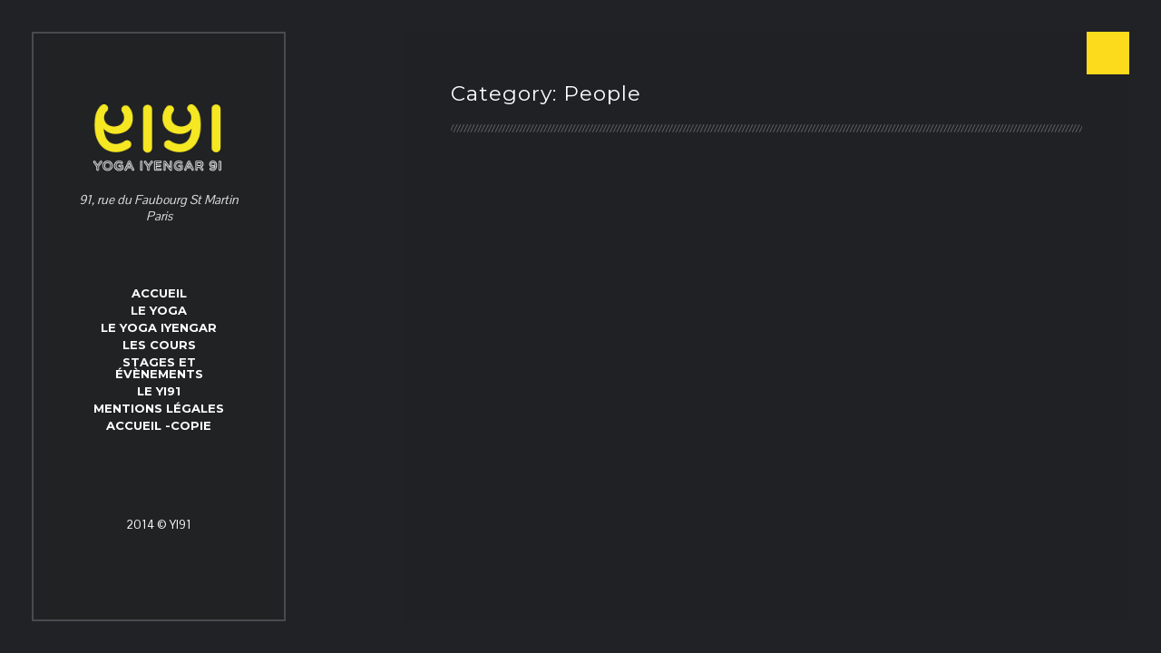

--- FILE ---
content_type: text/html; charset=UTF-8
request_url: https://yoga-iyengar91.com/portfolio-category/people/
body_size: 5374
content:
<!DOCTYPE html>
<!--[if IE 8]><html class="no-js lt-ie9" lang="fr-FR"><![endif]-->
<!--[if gt IE 8]><!--><html class="no-js" lang="fr-FR"><!--<![endif]-->
	<head>
        <meta charset="UTF-8" />
        <meta http-equiv="X-UA-Compatible" content="IE=10,chrome=1" />
        
        <title>People &#8211; Portfolio Categories &#8211; YI91</title>
        
        <meta name="viewport" content="width=device-width, initial-scale=1, maximum-scale=5" />
        <link rel="pingback" href="https://yoga-iyengar91.com/xmlrpc.php" />
                
                    <link rel="icon" type="image/png" href="http://yoga-iyengar91.com/wp-content/uploads/2014/08/favicon.png">
                
        <meta name='robots' content='max-image-preview:large' />
<link rel='dns-prefetch' href='//fonts.googleapis.com' />
<link rel='dns-prefetch' href='//code.ionicframework.com' />
<link rel='dns-prefetch' href='//s.w.org' />
<link rel="alternate" type="application/rss+xml" title="YI91 &raquo; Flux" href="https://yoga-iyengar91.com/feed/" />
<link rel="alternate" type="application/rss+xml" title="YI91 &raquo; Flux des commentaires" href="https://yoga-iyengar91.com/comments/feed/" />
<link rel="alternate" type="application/rss+xml" title="Flux pour YI91 &raquo; People Portfolio Category" href="https://yoga-iyengar91.com/portfolio-category/people/feed/" />
		<script type="text/javascript">
			window._wpemojiSettings = {"baseUrl":"https:\/\/s.w.org\/images\/core\/emoji\/13.1.0\/72x72\/","ext":".png","svgUrl":"https:\/\/s.w.org\/images\/core\/emoji\/13.1.0\/svg\/","svgExt":".svg","source":{"concatemoji":"https:\/\/yoga-iyengar91.com\/wp-includes\/js\/wp-emoji-release.min.js?ver=5.8.12"}};
			!function(e,a,t){var n,r,o,i=a.createElement("canvas"),p=i.getContext&&i.getContext("2d");function s(e,t){var a=String.fromCharCode;p.clearRect(0,0,i.width,i.height),p.fillText(a.apply(this,e),0,0);e=i.toDataURL();return p.clearRect(0,0,i.width,i.height),p.fillText(a.apply(this,t),0,0),e===i.toDataURL()}function c(e){var t=a.createElement("script");t.src=e,t.defer=t.type="text/javascript",a.getElementsByTagName("head")[0].appendChild(t)}for(o=Array("flag","emoji"),t.supports={everything:!0,everythingExceptFlag:!0},r=0;r<o.length;r++)t.supports[o[r]]=function(e){if(!p||!p.fillText)return!1;switch(p.textBaseline="top",p.font="600 32px Arial",e){case"flag":return s([127987,65039,8205,9895,65039],[127987,65039,8203,9895,65039])?!1:!s([55356,56826,55356,56819],[55356,56826,8203,55356,56819])&&!s([55356,57332,56128,56423,56128,56418,56128,56421,56128,56430,56128,56423,56128,56447],[55356,57332,8203,56128,56423,8203,56128,56418,8203,56128,56421,8203,56128,56430,8203,56128,56423,8203,56128,56447]);case"emoji":return!s([10084,65039,8205,55357,56613],[10084,65039,8203,55357,56613])}return!1}(o[r]),t.supports.everything=t.supports.everything&&t.supports[o[r]],"flag"!==o[r]&&(t.supports.everythingExceptFlag=t.supports.everythingExceptFlag&&t.supports[o[r]]);t.supports.everythingExceptFlag=t.supports.everythingExceptFlag&&!t.supports.flag,t.DOMReady=!1,t.readyCallback=function(){t.DOMReady=!0},t.supports.everything||(n=function(){t.readyCallback()},a.addEventListener?(a.addEventListener("DOMContentLoaded",n,!1),e.addEventListener("load",n,!1)):(e.attachEvent("onload",n),a.attachEvent("onreadystatechange",function(){"complete"===a.readyState&&t.readyCallback()})),(n=t.source||{}).concatemoji?c(n.concatemoji):n.wpemoji&&n.twemoji&&(c(n.twemoji),c(n.wpemoji)))}(window,document,window._wpemojiSettings);
		</script>
		<style type="text/css">
img.wp-smiley,
img.emoji {
	display: inline !important;
	border: none !important;
	box-shadow: none !important;
	height: 1em !important;
	width: 1em !important;
	margin: 0 .07em !important;
	vertical-align: -0.1em !important;
	background: none !important;
	padding: 0 !important;
}
</style>
	<link rel='stylesheet' id='wp-block-library-css'  href='https://yoga-iyengar91.com/wp-includes/css/dist/block-library/style.min.css?ver=5.8.12' type='text/css' media='all' />
<link rel='stylesheet' id='contact-form-7-css'  href='https://yoga-iyengar91.com/wp-content/plugins/contact-form-7/includes/css/styles.css?ver=3.9.1' type='text/css' media='all' />
<link rel='stylesheet' id='uxbarn-google-fonts-css'  href='https://fonts.googleapis.com/css?family=Montserrat:400,700|Pontano+Sans' type='text/css' media='all' />
<link rel='stylesheet' id='uxbarn-reset-css'  href='https://yoga-iyengar91.com/wp-content/themes/Kose/css/reset.css' type='text/css' media='all' />
<link rel='stylesheet' id='uxbarn-foundation-css'  href='https://yoga-iyengar91.com/wp-content/themes/Kose/css/foundation.css' type='text/css' media='all' />
<link rel='stylesheet' id='uxbarn-ionicons-css'  href='http://code.ionicframework.com/ionicons/1.5.2/css/ionicons.min.css' type='text/css' media='all' />
<link rel='stylesheet' id='uxbarn-flexslider-css'  href='https://yoga-iyengar91.com/wp-content/plugins/uxbarn-portfolio/css/flexslider.css' type='text/css' media='all' />
<link rel='stylesheet' id='uxbarn-theme-css'  href='https://yoga-iyengar91.com/wp-content/themes/Kose/style.css' type='text/css' media='all' />
<link rel='stylesheet' id='uxbarn-theme-responsive-css'  href='https://yoga-iyengar91.com/wp-content/themes/Kose/css/kose-responsive.css' type='text/css' media='all' />
<link rel='stylesheet' id='uxbarn-isotope-css'  href='https://yoga-iyengar91.com/wp-content/themes/Kose/css/isotope.css' type='text/css' media='all' />
<link rel='stylesheet' id='js_composer_custom_css-css'  href='http://yoga-iyengar91.com/wp-content/uploads/js_composer/custom.css?ver=4.3.2' type='text/css' media='screen' />
<script type='text/javascript' src='https://yoga-iyengar91.com/wp-includes/js/jquery/jquery.min.js?ver=3.6.0' id='jquery-core-js'></script>
<script type='text/javascript' src='https://yoga-iyengar91.com/wp-includes/js/jquery/jquery-migrate.min.js?ver=3.3.2' id='jquery-migrate-js'></script>
<script type='text/javascript' src='https://yoga-iyengar91.com/wp-content/themes/Kose/js/custom.modernizr.js' id='uxbarn-modernizr-js'></script>
<link rel="https://api.w.org/" href="https://yoga-iyengar91.com/wp-json/" /><link rel="EditURI" type="application/rsd+xml" title="RSD" href="https://yoga-iyengar91.com/xmlrpc.php?rsd" />
<link rel="wlwmanifest" type="application/wlwmanifest+xml" href="https://yoga-iyengar91.com/wp-includes/wlwmanifest.xml" /> 
<meta name="generator" content="WordPress 5.8.12" />
        <style type="text/css">
        a, a:visited, #menu-wrapper > ul > li > a:hover, #menu-wrapper a.active,#menu-wrapper > ul > li.current-menu-item > a,#menu-wrapper > ul > li.current-menu-parent > a, #menu-wrapper > li:hover > a, #menu-wrapper > ul > li:hover > a, #menu-wrapper > ul li ul a:hover, .top-bar.expanded .title-area .menu-icon a, .top-bar-section a:hover, .top-bar-section .dropdown li.title h5 a:hover, #side-footer-wrapper a:hover, #hide-toggle-button:hover i, #content-container .uxb-port-element-filters a.active, #content-container .uxb-team-name a:hover, #blog-list-wrapper .blog-title a:hover, #content-container .tags a:hover, #content-container .blog-element-title a:hover, #content-container blockquote cite,#content-container .uxb-tmnl-testimonial-item .uxb-tmnl-cite, #content-container #sidebar-wrapper .widget .uxb-tmnl-testimonial-item .uxb-tmnl-cite,#footer-content .uxb-tmnl-testimonial-item .uxb-tmnl-cite, #theme-body .button:hover, #content-container .ui-accordion .ui-accordion-header.ui-state-active a, span.uxb-dropcap, span.uxb-dropcap.default, #content-container #sidebar-wrapper .tagcloud a:hover,#root-container #footer-content .tagcloud a:hover { color: #fcda1c; }#blog-pagination span.current, #blog-pagination .current a, .section-container.tabs > section.active > .title a, .section-container.tabs > .section.active > .title a,.section-container.auto > section.active > .title a,.section-container.auto > .section.active > .title a, .section-container.vertical-tabs > section.active > .title a, .section-container.vertical-tabs > .section.active > .title a { color: #fcda1c !important; }.top-bar.expanded .title-area .menu-icon a span { -webkit-box-shadow: 0 10px 0 1px #fcda1c, 0 16px 0 1px #fcda1c, 0 22px 0 1px #fcda1c ; }.top-bar.expanded .title-area .menu-icon a span { box-shadow: 0 10px 0 1px #fcda1c, 0 16px 0 1px #fcda1c, 0 22px 0 1px #fcda1c ; }#inner-content-container a.image-link,#inner-content-container a.link-image,#inner-content-container a.image-box, .flex-control-paging li a.flex-active, .slider-controller:hover, span.uxb-highlight, span.uxb-highlight.default, #hide-toggle-button { background: #fcda1c; }.has-line, #blog-pagination span.current, #blog-pagination .current a, #content-container .tags a:hover, #theme-body .button:hover, #content-container .ui-accordion-header.ui-state-active, #content-container #sidebar-wrapper .tagcloud a:hover,
#root-container #footer-content .tagcloud a:hover, #root-container .flickr_badge_image a:hover,#root-container #sidebar-wrapper .flickr_badge_image a:hover, input[type="text"]:focus,input[type="password"]:focus,input[type="date"]:focus,input[type="datetime"]:focus,input[type="datetime-local"]:focus,input[type="month"]:focus,input[type="week"]:focus,input[type="email"]:focus,input[type="number"]:focus,input[type="search"]:focus,input[type="tel"]:focus,input[type="time"]:focus,input[type="url"]:focus,textarea:focus,.input-text:focus, input[type=text]:focus,textarea:focus,.input-text:focus { border-color: #fcda1c; }.cta-box.left-line { border-left-color: #fcda1c; }.cta-box.right-line { border-right-color: #fcda1c; }.cta-box.bottom-line { border-bottom-color: #fcda1c; }.cta-box.top-line { border-top-color: #fcda1c; }body { background-color: #202225; }@media only screen and (max-width: 1160px) { body, #full-scrn-slider-container { background-color: #202225; } }#logo-wrapper h1 { color: #ffffff; }#tagline { color: #dddddd; }#side-container { background-color: rgb(32,34,37); background-color: rgba(32,34,37,0.5); }#side-container { background-repeat: no-repeat; }#side-container { background-position: center top; }@media only screen and (max-width: 1160px) { #side-footer-wrapper { background-color: rgb(32,34,37); background-color: rgba(32,34,37,0.9); } } #menu-wrapper > ul > li > a { color: #ffffff; }#menu-wrapper > ul > li > a:hover, #menu-wrapper > ul > li:hover > a { color: #fcda1c; }#menu-wrapper a.active,#menu-wrapper > ul > li.current-menu-item > a,#menu-wrapper > ul > li.current-menu-parent > a { color: #fcda1c; }#menu-wrapper > ul li ul { background: #202225; }#menu-wrapper > ul li ul a { color: #ffffff; }#menu-wrapper > ul li ul a:hover { color: #fcda1c; }.top-bar.expanded .title-area, .top-bar-section ul, .top-bar-section ul li > a, .top-bar-section .dropdown li.title h5 a { background: #202225; }.top-bar-section ul li > a, .top-bar-section .dropdown li.title h5 a { color: #ffffff; }.top-bar-section a:hover,.top-bar-section .dropdown li.title h5 a:hover { color: #fcda1c; }.top-bar-section .has-dropdown > a:after { border-color:  transparent transparent transparent rgb(255,255,255); border-color:  transparent transparent transparent rgba(255,255,255,0.5); }#content-container #intro-title, #content-container #intro-title.blog-single { color: #ffffff; }#intro-body { color: #cccccc; }#content-container h1,#content-container h2,#content-container h3,#content-container h4,#content-container h5,#content-container h6,#page-404 h1 { color: #ffffff; }#inner-content-container .columns { color: #dddddd; }#inner-content-container a { color: #fcda1c; }#content-container { background-color: rgb(32,34,37); background-color: rgba(32,34,37,0.7); }#content-container { background-repeat: no-repeat; }#content-container { background-position: center top; }@media only screen and (max-width: 1160px) { #content-container { background-color: rgb(32,34,37); background-color: rgba(32,34,37,0.9); } } #sidebar-wrapper .widget-item h4 { color: #ffffff; }#content-container #sidebar-wrapper a { color: #fcda1c; }        </style> 
    <meta name="generator" content="Powered by Visual Composer - drag and drop page builder for WordPress."/>
    </head>
   
   	
		
   	
	<body id="theme-body" class="archive tax-uxbarn_portfolio_tax term-people term-17 wpb-js-composer js-comp-ver-4.3.2 vc_responsive">
		
	<div id="dummy-slide-image" class="full-scrn"></div>
	<div id="video-container"></div>
	
		
					
						
						
			
	


	<div id="root-container">
		<div id="inner-container">
			
			<!-- Side Panel -->
			<div id="side-container">
				<div id="logo-wrapper">
					<a href="https://yoga-iyengar91.com">
						
						<img src="http://yoga-iyengar91.com/wp-content/uploads/2014/06/220x110RVB-W.png" alt="YI91" title="YI91" width="220" height="110" />                        
					</a>
					
										
										<span id="tagline">91, rue du Faubourg St Martin Paris</span>
										
				</div>
				<div id="menu-wrapper">
					
					<ul id="menu-menu-1" class="sf-menu sf-vertical"><li id="menu-item-27" class="menu-item menu-item-type-post_type menu-item-object-page menu-item-home menu-item-27"><a title="Accueil" href="https://yoga-iyengar91.com/">Accueil</a></li>
<li id="menu-item-495" class="menu-item menu-item-type-post_type menu-item-object-page menu-item-495"><a href="https://yoga-iyengar91.com/yoga/">Le yoga</a></li>
<li id="menu-item-10" class="menu-item menu-item-type-post_type menu-item-object-page menu-item-10"><a title="YI91 &#8211; La méthode Iyengar" href="https://yoga-iyengar91.com/yoga-iyengar/">Le yoga Iyengar</a></li>
<li id="menu-item-431" class="menu-item menu-item-type-custom menu-item-object-custom menu-item-has-children menu-item-431"><a href="#">Les cours</a>
<ul class="sub-menu">
	<li id="menu-item-25" class="menu-item menu-item-type-post_type menu-item-object-page menu-item-25"><a href="https://yoga-iyengar91.com/les-niveaux/">Les niveaux</a></li>
	<li id="menu-item-433" class="menu-item menu-item-type-post_type menu-item-object-page menu-item-433"><a href="https://yoga-iyengar91.com/planning-des-cours/">Planning des cours</a></li>
	<li id="menu-item-436" class="menu-item menu-item-type-post_type menu-item-object-page menu-item-436"><a href="https://yoga-iyengar91.com/les-tarifs/">Les tarifs</a></li>
</ul>
</li>
<li id="menu-item-464" class="menu-item menu-item-type-post_type menu-item-object-page menu-item-464"><a href="https://yoga-iyengar91.com/stages-evenements/">Stages et évènements</a></li>
<li id="menu-item-439" class="menu-item menu-item-type-custom menu-item-object-custom menu-item-has-children menu-item-439"><a href="#">Le YI91</a>
<ul class="sub-menu">
	<li id="menu-item-450" class="menu-item menu-item-type-post_type menu-item-object-page menu-item-450"><a href="https://yoga-iyengar91.com/projet/">Le projet</a></li>
	<li id="menu-item-29" class="menu-item menu-item-type-post_type menu-item-object-page menu-item-29"><a href="https://yoga-iyengar91.com/professeurs/">Les professeurs</a></li>
	<li id="menu-item-40" class="menu-item menu-item-type-post_type menu-item-object-page menu-item-40"><a href="https://yoga-iyengar91.com/notre-espace/">Notre espace</a></li>
	<li id="menu-item-38" class="menu-item menu-item-type-post_type menu-item-object-page menu-item-38"><a href="https://yoga-iyengar91.com/nous-situer/">Nous situer</a></li>
</ul>
</li>
<li id="menu-item-462" class="menu-item menu-item-type-post_type menu-item-object-page menu-item-462"><a href="https://yoga-iyengar91.com/mentions-legales/">Mentions légales</a></li>
<li id="menu-item-2518" class="menu-item menu-item-type-post_type menu-item-object-page menu-item-2518"><a href="https://yoga-iyengar91.com/accueil-copie-2/">Accueil -Copie</a></li>
</ul>					
					<nav id="mobile-menu" class="top-bar">
					    <ul class="title-area">
					        <!-- Do not remove this list item -->
					        <li class="name"></li>
					        
					        <!-- Menu toggle button -->
					        <li class="toggle-topbar menu-icon">
					            <a href="#"><span>Menu</span></a>
					        </li>
					    </ul>
					    
					    <!-- Mobile menu's container -->
					    <section class="top-bar-section"></section>
					</nav>
					
				</div>
				<div id="side-footer-wrapper">
					
										
										
					<!-- Copyright Text -->
					<span id="copyright">
						2014 © YI91					</span>
					
										
										
				</div>
			</div>
			<!-- END: id="side-container" -->
			
							
									<!-- Content Toggle Buttons -->
					<div id="content-toggle-buttons">
						<a href="javascript:;" id="hide-toggle-button"><i class="icon ion-ios7-close-empty"></i></a>
					</div>
								
								
					<!-- Content Area -->
					<div id="content-container" >
						<div id="inner-content-container">
							
							
	
	<!-- Page Intro -->
	<div id="intro-wrapper" class="row">
        <div class="uxb-col large-12 columns">
        	
        	<h1 id="intro-title">Category: <span>People</span>
</h1>        	
	    	<hr class="pattern-divider" />
            	            
        </div>
        
    </div>
    
							
							<!-- Actual Content Area -->
							<div id="actual-content-area" class="row">
							
											
						
<div id="content-wrapper" class="uxb-col large-12 columns">
	
	<div id="uxb-port-inner-content-container">
		
		<div class="row">
	        <div class="uxb-col large-12 columns">
	        	
	        	<div class="uxb-port-root-element-wrapper related-items col4">
	            	<span class="uxb-port-loading-text"><span>Loading</span></span>
	                <div class="uxb-port-element-wrapper">
	                	
	                	<div class="uxb-port-element-item black-white">
		                        	<a href="https://yoga-iyengar91.com/portfolio/marriage-on-the-beach/"></a>
			                        <div class="uxb-port-element-item-hover">
			                        	<div class="uxb-port-element-item-hover-info">
											<h3 class="portfolio-item-title">Marriage on the Beach</h3>
										</div>
			                        </div>
			                        
			                    </div><div class="uxb-port-element-item black-white">
		                        	<a href="https://yoga-iyengar91.com/portfolio/a-young-boy-portrait/"></a>
			                        <div class="uxb-port-element-item-hover">
			                        	<div class="uxb-port-element-item-hover-info">
											<h3 class="portfolio-item-title">A Young Boy Portrait</h3>
										</div>
			                        </div>
			                        
			                    </div><div class="uxb-port-element-item black-white">
		                        	<a href="https://yoga-iyengar91.com/portfolio/beautiful-elderly-lady/"></a>
			                        <div class="uxb-port-element-item-hover">
			                        	<div class="uxb-port-element-item-hover-info">
											<h3 class="portfolio-item-title">Beautiful Elderly Lady</h3>
										</div>
			                        </div>
			                        
			                    </div><div class="uxb-port-element-item black-white">
		                        	<a href="https://yoga-iyengar91.com/portfolio/the-fisherman/"></a>
			                        <div class="uxb-port-element-item-hover">
			                        	<div class="uxb-port-element-item-hover-info">
											<h3 class="portfolio-item-title">The Fisherman</h3>
										</div>
			                        </div>
			                        
			                    </div><div class="uxb-port-element-item black-white">
		                        	<a href="https://yoga-iyengar91.com/portfolio/newly-wedding-couple/"></a>
			                        <div class="uxb-port-element-item-hover">
			                        	<div class="uxb-port-element-item-hover-info">
											<h3 class="portfolio-item-title">Newly Wedding Couple</h3>
										</div>
			                        </div>
			                        
			                    </div>	                	
	            	</div>
	        	</div>
	        	
	    	</div>
		</div>
		
	</div>
	
</div>

			
						
							
								
								
									
							</div>
							<!-- End id="actual-content-area" -->
						</div>
						<!-- End id="inner-content-container" -->
					</div>
					<!-- End id="content-container" -->
					
								
						
						
		</div>
		<!-- End id="inner-container" -->
	</div>
	<!-- End id="root-container" -->
	
	
		
	
	
	<script type='text/javascript' src='https://yoga-iyengar91.com/wp-content/plugins/contact-form-7/includes/js/jquery.form.min.js?ver=3.51.0-2014.06.20' id='jquery-form-js'></script>
<script type='text/javascript' id='contact-form-7-js-extra'>
/* <![CDATA[ */
var _wpcf7 = {"loaderUrl":"https:\/\/yoga-iyengar91.com\/wp-content\/plugins\/contact-form-7\/images\/ajax-loader.gif","sending":"Envoi en cours ..."};
/* ]]> */
</script>
<script type='text/javascript' src='https://yoga-iyengar91.com/wp-content/plugins/contact-form-7/includes/js/scripts.js?ver=3.9.1' id='contact-form-7-js'></script>
<script type='text/javascript' src='https://yoga-iyengar91.com/wp-content/plugins/wp-retina-2x/js/retina.js?ver=1.3.0' id='retinajs-js'></script>
<script type='text/javascript' src='https://yoga-iyengar91.com/wp-content/themes/Kose/js/foundation.min.js' id='uxbarn-foundation-js'></script>
<script type='text/javascript' src='https://yoga-iyengar91.com/wp-content/themes/Kose/js/jquery.hoverIntent.js' id='uxbarn-hoverintent-js'></script>
<script type='text/javascript' src='https://yoga-iyengar91.com/wp-content/themes/Kose/js/superfish.min.js' id='uxbarn-superfish-js'></script>
<script type='text/javascript' src='https://yoga-iyengar91.com/wp-content/themes/Kose/js/jquery.easing.1.3.js' id='uxbarn-easing-js'></script>
<script type='text/javascript' src='https://yoga-iyengar91.com/wp-content/themes/Kose/js/jquery.touchSwipe.min.js' id='uxbarn-touchswipe-js'></script>
<script type='text/javascript' src='https://yoga-iyengar91.com/wp-content/themes/Kose/js/jquery.transit.min.js' id='uxbarn-transit-js'></script>
<script type='text/javascript' src='https://yoga-iyengar91.com/wp-content/themes/Kose/js/jquery.carouFredSel-6.2.1.js' id='uxbarn-caroufredsel-js'></script>
<script type='text/javascript' src='https://yoga-iyengar91.com/wp-content/plugins/uxbarn-portfolio/js/jquery.isotope.min.js' id='uxbarn-isotope-js'></script>
<script type='text/javascript' src='https://yoga-iyengar91.com/wp-content/themes/Kose/js/jquery.nicescroll.min.js' id='uxbarn-nicescroll-js'></script>
<script type='text/javascript' src='https://yoga-iyengar91.com/wp-content/themes/Kose/js/jquery.BlackAndWhite.js' id='uxbarn-blackandwhite-js'></script>
<script type='text/javascript' id='uxbarn-theme-js-extra'>
/* <![CDATA[ */
var ThemeOptions = {"enable_lightbox_wp_gallery":"1","swipe_text":"Swipe down for more","content_scrollbar_color":"#fcda1c"};
/* ]]> */
</script>
<script type='text/javascript' src='https://yoga-iyengar91.com/wp-content/themes/Kose/js/kose.js' id='uxbarn-theme-js'></script>
<script type='text/javascript' src='https://yoga-iyengar91.com/wp-includes/js/wp-embed.min.js?ver=5.8.12' id='wp-embed-js'></script>
		
	</body>
</html>

--- FILE ---
content_type: text/css
request_url: https://yoga-iyengar91.com/wp-content/themes/Kose/style.css
body_size: 15771
content:
/*
Theme Name: Kose
Theme URI: http://themes.uxbarn.com/redirect.php?theme=kose_wp
Description: Want to show your awesome portfolio or photography works? Simply let Kose theme help you! You can follow me on Twitter for any update notification: <a href="https://twitter.com/uxbarn">Follow me on Twitter</a>

Author: UXbarn
Author URI: http://themeforest.net/user/UXbarn?ref=UXbarn
Version: 1.2.0
License: GPL, ThemeForest License
License URI: http://codex.wordpress.org/GPL, http://themeforest.net/licenses
Tags: dark, yellow, black, gray, one-column, two-columns, three-columns, four-columns, left-sidebar, right-sidebar, responsive-layout, custom-background, custom-colors, custom-menu, featured-images, sticky-post, theme-options, translation-ready
Text Domain: uxbarn
*/



/* Table of Content
 ==================================================
 #General Styles
 #Page Structure
 #Blog Page
 #Elements
 #Widgets and Plugins
 #Custom CSS of Foundation Framework
 #Media Queries
*/


/* #General Styles
================================================== */
*:focus {
	outline: none;
}

html {
	overflow: hidden;
}

html, body {
	-webkit-box-sizing: border-box;
	-moz-box-sizing: border-box;
	box-sizing: border-box;
	height: 100%;
}

body {
	background: #202225;/*#666;*/
	font-family: 'Pontano Sans', sans-serif;
	font-size: 14px;
}

#loading-bg {
	background: #F4F4F4;
	-moz-border-radius: 10px;
	-webkit-border-radius: 10px;
	border-radius: 10px;
	height: 60px;
	display: table-cell;
	left: 50%;
	margin-left: -30px;
	margin-top: -30px;
	position: absolute;
	text-align: center;
	top: 50%;
	width: 60px;
	z-index: 1;
}

#loading-bg img {
	margin-top: 6px;
}

strong {
	font-weight: bold;
}

label {
	color: #ddd;
	font-size: inherit;
	font-weight: normal;
}

form {
	margin-bottom: 0;
}

code, 
kbd,
tt {
    background: #efefef;
    color: #000;
    display: inline-block;
    font-family: Courier, serif;
    padding: 0 6px;
}

pre {
    background: #efefef;
    color: #000;
    font-family: Courier, serif;
    margin-bottom: 20px;
    overflow: auto;
    padding: 6px;
}

sub {
	font-size: x-small;
	vertical-align: sub;
}

sup {
	font-size: x-small;
	vertical-align: super;
}

em,
q,
var {
	font-style: italic;
}

.col-center * {
	text-align: center !important;
}

.no-margin-bottom,
.wpb_text_column.no-margin-bottom p {
	margin-bottom: 0 !important;
}

.no-margin-top {
	margin-top: 0 !important;
}

.normal-align-left {
	text-align: left;
}

.normal-align-right {
	text-align: right;
}

.normal-align-center,
.center {
	text-align: center;
}

.display-block {
	display: block !important;
}

.uppercase {
	text-transform: uppercase;
}


/* Some solid colors */
#root-container .solid-green,
#root-container .bar_green { /* VC progress bar color */
	background: #71BB6D !important;
}

#root-container .solid-red,
#root-container .bar_red { /* VC progress bar color */
	background: #E66F66 !important;
}

#root-container .solid-yellow {
	background: #fcda1c !important;/*#FAB336 !important;*/
	color: #000 !important;
}

#root-container .solid-blue,
#root-container .bar_blue { /* VC progress bar color */
	background: #4F84C7 !important;
}

#root-container .solid-gray,
#root-container .bar_grey { /* VC progress bar color */
	background: #A2A2A2 !important;
}

#root-container .solid-gold {
	background: #C5AE87 !important;
}

#root-container .solid-pink {
	background: #EB9FCF !important;
}

#root-container .solid-purple {
	background: #9D75C2 !important;
}

.full-scrn {
	background-repeat: no-repeat;
	background-position: center center;
	/*background-attachment: fixed;*/
	-webkit-background-size: cover;
	-moz-background-size: cover;
	-o-background-size: cover;
	background-size: cover;
}

a, a:visited {
	color: #fcda1c;
	text-decoration: none;
}

#root-container a {
	transition: color .18s ease-in-out;
   -moz-transition: color .18s ease-in-out;
   -webkit-transition: color .18s ease-in-out;
   -o-transition: color .18s ease-in-out;
}

.hide {
	display: none !important;
}

hr.pattern-divider {
	background: url('images/pattern-divider.png') repeat-x left center;
	border: 0;
	height: 9px;
}


/***** WP Specific Classes *****/
.alignleft {
	float: left;
	margin: 0 20px 8px 0;
}

.alignright {
	float: right;
	margin: 0 0 8px 20px;
}

.aligncenter {
	float: none;
	text-align: center;
}

.sticky.fixed {
	position: static;
	z-index: 1;
}

.sticky-badge {
    display: inline-block;
    float: left;
    line-height: 1;
    margin: 6px 18px 0 0;
    font-size: 20px;
}

.bypostauthor {
	
}

.wp-caption-text {
	font-size: 0.9em;
	margin-top: 5px;
	text-align: center;
}


/***** Table Styles *****/
table {
	border: 1px solid #e7e7e7;
	border-spacing: 0;
	border-collapse: collapse;
	margin-bottom: 30px;
	width: 100%;
}

table th, table td {
	border: 1px solid #ccc;
	padding: 2px;
}

table th {
	color: #fff;
	font-size: 14px;
	font-weight: bold;
	padding: 2px;
}

table tbody td {
}

table tfoot td {
}

/***** Definition List *****/
dl {
    margin-bottom: 22px;
}
  
dt {
	float: left;
	clear: left;
	width: 130px;
	text-align: right;
	font-weight: bold;
}

dt:after {
	content: ':';
}

dt.wp-caption-dt:after {
	content: '';
}

dd {
	margin: 0 0 0 140px;
	padding: 0 0 15px 0;
}

/***** MISC *****/
abbr,
acronym {
	text-transform: uppercase;
}

address {
	margin-bottom: 20px;
}




/* #Page Structure
================================================== */
#root-container {
	-webkit-box-sizing: border-box;
	-moz-box-sizing: border-box;
	box-sizing: border-box;
	border: 35px solid transparent; /* have to use border to make child's absolute positioning works */
	height: 100%;
	position: relative;
	width: 100%;
	z-index: 2;
}

#root-container.default-z-index {
	z-index: 2;
}

#inner-container {
	height: 100%;
	position: absolute;
	width: 100%;
}



/***** Side Panel *****/
#side-container {
	-webkit-box-sizing: border-box;
	-moz-box-sizing: border-box;
	box-sizing: border-box;
	background: rgb(32,34,37); /* #202225 */
	background: rgba(32,34,37,0.5); /* .3 */
	border: 2px solid rgb(235,235,235);
	border: 2px solid rgba(235,235,235,0.2);
	-webkit-background-clip: padding-box; /* for Safari, to make border alpha channel works */
    background-clip: padding-box; /* for IE9+, Firefox 4+, Opera, Chrome, to make border alpha channel works */
	height: 100%;
	padding: 105px 50px;
	position: relative;
	width: 280px;
	z-index: 999;
}



/*** Logo & Tagline ***/
#logo-wrapper {
	margin-bottom: 70px;
	text-align: center;
	width: 100%;
}

#logo-wrapper a {
	display: block;
	margin-bottom: 16px;
}

#logo-wrapper h1 {
    color: #fff;
    font-size: 30px;
    font-weight: normal;
    letter-spacing: 4px;
    text-transform: uppercase;
}

#tagline {
	color: #ddd;
	display: block;
	font-family: 'Pontano Sans', sans-serif;
	font-size: 14px;
	font-style: italic;
	line-height: 1.3;
}



/*** Menu ***/
#menu-wrapper {
	font-family: 'Montserrat', sans-serif;
	text-align: center;
}

#menu-wrapper > ul > li {
	font-size: 13px;
	font-weight: bold;
	/*letter-spacing: 1px;*/
	margin-bottom: 6px;
	position: relative;
	text-transform: uppercase;
}

#menu-wrapper > ul > li > a {
	color: #fff;
	text-decoration: none;
}

#menu-wrapper > ul > li > a:hover {
	color: #fcda1c;
}

#menu-wrapper a.active,
#menu-wrapper > ul > li.current-menu-item > a,
#menu-wrapper > ul > li.current-menu-parent > a {
	color: #fcda1c;
}

#menu-wrapper a.active:before,
#menu-wrapper a.active:after,
#menu-wrapper > ul > li.current-menu-item > a:before,
#menu-wrapper > ul > li.current-menu-item > a:after,
#menu-wrapper > ul > li.current-menu-parent > a:before,
#menu-wrapper > ul > li.current-menu-parent > a:after {
	content: '//';
	letter-spacing: -4px;
}

#menu-wrapper a.active.safari-fix:before,
#menu-wrapper a.active.safari-fix:after,
#menu-wrapper > ul > li.current-menu-item > a.safari-fix:before,
#menu-wrapper > ul > li.current-menu-item > a.safari-fix:after,
#menu-wrapper > ul > li.current-menu-parent > a.safari-fix:before,
#menu-wrapper > ul > li.current-menu-parent > a.safari-fix:after {
	letter-spacing: 0;
}

#menu-wrapper a.active:before,
#menu-wrapper > ul > li.current-menu-item > a:before,
#menu-wrapper > ul > li.current-menu-parent > a:before {
	padding-right: 8px;
}

#menu-wrapper a.active:after,
#menu-wrapper > ul > li.current-menu-item > a:after,
#menu-wrapper > ul > li.current-menu-parent > a:after {
	padding-left: 5px;
}

#menu-wrapper > li:hover > a {
	color: #fcda1c;
}

/* Submenu */
#menu-wrapper > ul li ul {
    background: #202225;
    -moz-box-sizing: border-box;
    -webkit-box-sizing: border-box;
    box-sizing: border-box;
    display: none;
    left: 100%;
	margin-left: -20px;
    outline: 5px solid rgb(92,92,92);
    outline: 5px solid rgba(92,92,92,0.3);
    padding: 12px 0;
    position: absolute;
    text-align: left;
    text-transform: none;
    width: 180px;
	top: -20px;
	z-index: 1;
}

#menu-wrapper > ul li ul a {
	color: #fff;
	display: block;
	font-size: 12px;
	font-weight: normal;
	line-height: 1.2;
	padding: 8px 20px;
	text-decoration: none;
}

#menu-wrapper > ul li ul a:hover {
	color: #fcda1c;
}

/* Sub sub menu */
#menu-wrapper > ul > li > ul li ul {
	top: 0;
}


/*** Mobile Menu ***/
#mobile-menu {
	background: none;
	border-top: 1px solid rgb(235,235,235);
	border-top: 1px solid rgba(235,235,235,0.2);
	-webkit-background-clip: padding-box; /* for Safari, to make border alpha channel works */
    background-clip: padding-box; /* for IE9+, Firefox 4+, Opera, Chrome, to make border alpha channel works */
	display: none;
	margin-bottom: 0;
	text-align: center;
}

#mobile-menu > ul {
	list-style: none;
	margin: 0 auto;
	text-align: left;
	width: 125px;
}

#mobile-menu li {
	line-height: 1;
	margin: 0 !important;
	text-align: left !important;
}

#mobile-menu .toggle-topbar.menu-icon {
	margin-top: 8px !important;
	top: 0;
}

.top-bar-section a {
	text-decoration: none !important;
}

/*** Toggle ***/
.top-bar .toggle-topbar.menu-icon a {
	color: #e9e9e9;
	font-size: 14px;
	margin-right: 10px;
	text-indent: -55px;
}

.top-bar .toggle-topbar.menu-icon a span {
	-webkit-box-shadow: 0 10px 0 1px #e9e9e9, 0 16px 0 1px #e9e9e9, 0 22px 0 1px #e9e9e9;
	box-shadow: 0 10px 0 1px #e9e9e9, 0 16px 0 1px #e9e9e9, 0 22px 0 1px #e9e9e9;
}

.top-bar.expanded .title-area {
	background: #333;
}

/*** Expanded menu items ***/
.top-bar.expanded .title-area .menu-icon a {
	color: #fcda1c;
}

.top-bar.expanded .title-area .menu-icon a span {
	-webkit-box-shadow: 0 10px 0 1px #fcda1c, 0 16px 0 1px #fcda1c, 0 22px 0 1px #fcda1c;
	box-shadow: 0 10px 0 1px #fcda1c, 0 16px 0 1px #fcda1c, 0 22px 0 1px #fcda1c;
}

.top-bar-section ul {
	background: #333;
	height: 100%;
}

.top-bar-section ul li > a {
	background: #333;
	color: #e9e9e9;
}

.top-bar-section a:hover,
.top-bar-section .dropdown li.title h5 a:hover {
	color: #fcda1c;
}

/* right arrow icon */
.top-bar-section .has-dropdown > a:after {
	border-color: transparent transparent transparent rgba(235, 235, 235, 0.5);
}

/* Back link */
.top-bar-section .dropdown li.title h5 a {
	background: #333;
	color: #e9e9e9;
}



/*** Social & Copyright ***/
#side-footer-wrapper {
	-moz-box-sizing: border-box;
	-webkit-box-sizing: border-box;
	box-sizing: border-box;
	bottom: 105px;
	color: #fff;
	font-size: 13px;
	left: 0;
	line-height: 1.5em;
	padding: 0 50px;
	position: absolute;
	text-align: center;
	width: 100%;
}

#side-footer-wrapper a {
	color: #fff;
	font-weight: bold;
	text-decoration: none;
}

#side-footer-wrapper a:hover {
	color: #fcda1c;
}

#copyright {
	display: block;
	margin-bottom: 25px;
}

ul.bar-social li {
	display: inline-block;
	margin: 0 2px 8px;
}

ul.bar-social li a img {
	opacity: 0.6;
	transition: opacity .18s ease-in-out;
   -moz-transition: opacity .18s ease-in-out;
   -webkit-transition: opacity .18s ease-in-out;
   -o-transition: opacity .18s ease-in-out;
}

ul.bar-social li a:hover img {
	opacity: 1;
}



/***** Full Screen Slider *****/
#full-scrn-slider-container {
	height: 100%;
	position: absolute;
	width: 100%;
	z-index: 1;
}

#full-scrn-slider {
	height: inherit;
	overflow: hidden;
}

#full-scrn-slider-container > .caroufredsel_wrapper {
	height: inherit;
}

#full-scrn-slider .full-scrn-slide {
	float: left;
	height: 100%;
	opacity: 0;
	position: relative;
	width: 100%;
	z-index: 2;
}

/* Fullscreen Video */
#video-container {
	overflow: hidden; /* for removing scrollbar out on mobile viewport */
}

#video-container,
#dummy-slide-image {
	opacity: 0;
	position: absolute;
	width: 100%;
	height: 100%;
}

#big-video-wrap .vjs-control-bar {
	display: none;
}


#full-scrn-bullets {
	bottom: 50px;
	left: 50%;
	opacity: 0; /* hide by default */
	position: absolute;
	z-index: 99;
}

#full-scrn-bullets.show {
	opacity: 1;
}

#full-scrn-bullets a {
	background: url('images/dot.gif');
	border: 3px solid #fff;
	-webkit-border-radius: 50%;
	-moz-border-radius: 50%;
	border-radius: 50%;
	display: inline-block;
	font-weight: normal;
	margin: 0 4px;
	height: 13px;
	width: 13px;
	transition: border-color .18s ease-in-out;
   -moz-transition: border-color .18s ease-in-out;
   -webkit-transition: border-color .18s ease-in-out;
   -o-transition: border-color .18s ease-in-out;
}

#full-scrn-bullets.square-bullets a {
	-webkit-border-radius: 0%;
	-moz-border-radius: 0%;
	border-radius: 0%;
}

#full-scrn-bullets a.selected {
	background: #fff;
	border-width: 3px;
	border-style: solid;
	cursor: default;
	margin-top: 1px;
}

#full-scrn-bullets a.selected:hover {
	border-color: #fff;
}

.slide-caption-wrapper {
	-moz-box-sizing: border-box;
	-webkit-box-sizing: border-box;
	box-sizing: border-box;
	opacity: 0;
	position: absolute;
    top: 50%;
    bottom: auto;
	right: 60px;
    z-index: 2;
}

.slide-caption {
	border-left: 1px solid rgb(255,255,255);
	border-left: 1px solid rgba(255,255,255,0.7);
	-moz-box-sizing: border-box;
	-webkit-box-sizing: border-box;
	box-sizing: border-box;
    padding: 110px 30px;
	/*margin-top: -180px;  to -140 in JS */
    width: 480px;
	text-shadow: 0 0 7px rgba(0,0,0,0.6);
}

.slide-caption.middle {
    top: 50%;
    bottom: auto;
}

.slide-caption.bottom {
    top: auto;
    bottom: 35px;
}

.slide-caption-wrapper.image-caption-style {
	max-width: 750px;
	margin-left: -375px;
	margin-top: auto;
	bottom: 120px;
	left: 50%;
	top: auto;
}

.slide-caption-wrapper.image-caption-style .slide-caption {
	background: rgb(34,34,34);
	background: rgba(34,34,34, 0.4);
	border: 0;
	padding: 30px 50px;
	text-align: center;
	text-shadow: none;
	width: auto;
}

.slide-caption-wrapper.image-caption-style .slide-caption p {
	color: #eee;
	font-size: 18px;
	font-style: italic;
	line-height: 1.5;
}

.slide-caption.basic-style .caption-body {
	
}

.slide-caption.middle.reset {
	margin-top: -180px;
	opacity: 0;
}

.slide-caption.bottom.reset {
	margin-bottom: 50px;
	margin-top: 0;
	opacity: 0;
}

#full-scrn-slider .caption-title {
    color: #fff;
    font-family: 'Montserrat', sans-serif;
    font-size: 24px;
    letter-spacing: 1px;
	line-height: 1.2;
    margin-bottom: 18px;
}

#full-scrn-slider .caption-body {
	color: #fff;
	font-size: 14px;
	letter-spacing: 1px;
	line-height: 1.4;
}


/***** 404 Page *****/
#page-404 {
    color: #fff;
	font-size: 16px;
	line-height: 1.4;
    height: 170px;
	margin-top: -85px;
    position: absolute;
    top: 50%;
    right: 0;
    width: 600px;
    z-index: 999;
	text-shadow: 0 0 7px rgba(0,0,0,0.6);
}

#page-404 input {
	color: #fff;
	width: 70%;
}



/***** Content Area *****/
#content-container {
	background: rgb(32,34,37);
	background: rgba(32,34,37,0.7);
	-moz-box-sizing: border-box;
	-webkit-box-sizing: border-box;
	box-sizing: border-box;
	color: #fff;
	height: 100%;
	padding: 75px 20px 75px 50px;
	position: absolute;
	right: 0;
	top: 0;
	width: 900px;
}

#content-container.hidden-content {
	/*display: none;
	opacity: 0;*/
	right: 9999px;
}

#content-toggle-buttons {
	position: absolute;
	right: 0;
	top: 0;
	z-index: 1;
	text-align: center;
}

#content-toggle-buttons a {
	background-repeat: no-repeat;
	background-position: center;
	display: inline-block;
	height: 47px;
	width: 47px;
	transition: all .18s ease-in-out;
   -moz-transition: all .18s ease-in-out;
   -webkit-transition: all .18s ease-in-out;
   -o-transition: all .18s ease-in-out;
}

#content-toggle-buttons i {
	color: #202225;
	display: inline-block;
	font-size: 55px;
	height: 47px;
	margin-top: -3px;
	/* Added to override VC's icon styles */
	width: auto;
	line-height: 1;
	margin-left: 0;
}

#hide-toggle-button {
	/*background-color: rgb(252,218,28);
	background-color: rgba(252,218,28,1);*/
	background-color: #fcda1c;
	background-size: 25px 23px;
}

#hide-toggle-button:hover {
	/*background-color: rgb(32,34,37);
	background-color: rgba(32,34,37,0.7);*/
	background-color: #202225;
}

#hide-toggle-button:hover i {
	color: #fcda1c;
}

.rotated {
    -webkit-transform: rotate(45deg);  /* Chrome, Safari 3.1+ */
    -moz-transform: rotate(45deg);  /* Firefox 3.5-15 */
    -ms-transform: rotate(45deg);  /* IE 9 */
    -o-transform: rotate(45deg);  /* Opera 10.50-12.00 */
    transform: rotate(45deg);  /* Firefox 16+, IE 10+, Opera 12.10+ */
}

#inner-content-container {
	height: 100%;
	margin: auto -0.9375em;
	overflow: auto;
	padding-right: 30px;
	position: relative;
}

#inner-content-container .columns {
	color: #ddd;
	font-family: 'Pontano Sans', sans-serif;
	font-size: 14px;
}

#inner-content-container a.image-link,
#inner-content-container a.link-image,
#inner-content-container a.image-box {
	background: #fcda1c;
	border: 0;
	display: inline-block;
   	max-width: 100%;
}

#inner-content-container a.image-link.no-hover-bg {
	background: none;
}

#inner-content-container a.image-link img,
#inner-content-container a.link-image img,
#inner-content-container a.image-box img {
	display: inline-block;
	margin-bottom: 0;
	transition: all .18s ease-in-out;
	-o-transition: all .18s ease-in-out;
	-moz-transition: all .18s ease-in-out;
	-webkit-transition: all .18s ease-in-out;
   	/* For fixing contained image movement on hovered when using with "transition" */
	-webkit-backface-visibility: hidden;
   	-webkit-transform: translateZ(0) scale(1.0, 1.0);
   	-moz-backface-visibility: hidden;
   	-moz-transform: translateZ(0) scale(1.0, 1.0);
   	max-width: 100.1%; /* to fix 1px glitch at the right of image on Chrome (only happen to the middle column) */
}

#inner-content-container a.image-link:hover img,
#inner-content-container a.link-image:hover img,
#inner-content-container a.image-box:hover img {
	opacity: .5;
}

#inner-content-container, 
#inner-content-container p {
	line-height: 1.5;
	margin-bottom: 20px;
}


#content-container h1,
#content-container h2,
#content-container h3,
#content-container h4,
#content-container h5,
#content-container h6,
#page-404 h1 {
	font-family: 'Montserrat', sans-serif;
	letter-spacing: 1px;
	line-height: 1.4;
}

#content-container h1,
#content-container h2,
#content-container h3,
#content-container h4,
#content-container h5,
#content-container h6,
#page-404 h1 {
	color: #fff;
}


#content-container h1.light,
#content-container h2.light,
#content-container h3.light,
#content-container h4.light,
#content-container h5.light,
#content-container h6.light {
	color: #888;
	font-weight: normal;
}

#uxb-layerslider-container h1,
#content-container h1,
#page-404 h1 {
	font-size: 26px;
	margin-bottom: 15px;
}

#uxb-layerslider-container h2,
#content-container h2,
#content-container h3.larger {
	font-size: 22px;
	margin-bottom: 15px;
}

#uxb-layerslider-container h3,
#content-container h3,
#content-container h2.smaller {
	font-size: 19px;
	margin-bottom: 15px;
}

#uxb-layerslider-container h4,
#content-container h4 {
	font-size: 17px;
	margin-bottom: 10px;
}

#uxb-layerslider-container h5,
#content-container h5 {
	font-size: 15px;
	margin-bottom: 5px;
}

#uxb-layerslider-container h6,
#content-container h6 {
	font-size: 12px;
	margin-bottom: 5px;
}

/* List Item */
#content-container ul,
#content-container ol {
	list-style: square;
	margin-bottom: 20px;
	margin-left: 10px;
}

#content-container ol {
	list-style: decimal;
}

#content-container li {
	line-height: 1.5;
	margin-left: 18px;
}

#content-container li:last-child {
	margin-bottom: 0;
}

.has-line {
	border-color: #fcda1c;
	border-bottom-width: 1px;
	border-bottom-style: solid;
	padding-bottom: 12px;
	margin-bottom: 25px !important;
}

.uxb-heading.h-center {
	text-align: center;
}

.uxb-heading.h-right {
	text-align: right;
}

/*** Page Intro ***/
#intro-wrapper {
	margin-bottom: 50px;
}

#intro-title,
#content-container #intro-title.blog-single {
	color: #fff;
	font-family: 'Montserrat', sans-serif;
	font-size: 26px;
	line-height: 1.4;
	margin-bottom: 15px;
}

#intro-body {
	color: #ccc;
	font-size: 18px;
	line-height: 1.5;
	margin-bottom: 25px;
}


/***** Portfolio *****/
.uxb-port-root-element-wrapper,
.uxb-port-root-element-wrapper * {
	-moz-box-sizing: border-box;
	-webkit-box-sizing: border-box;
	box-sizing: border-box;
}

.uxb-port-root-element-wrapper {
	overflow: hidden;
}

.uxb-port-loading-text {
	background: #222 url('images/loading-s.gif') no-repeat 50% 35%;
	-moz-border-radius: 15px;
	-webkit-border-radius: 15px;
	border-radius: 15px;
	color: #fff;
	display: block;
	font-size: 10px;
	margin: 20px auto;
	text-align: center;
	width: 140px;
	height: 90px;
}

.uxb-port-loading-text span {
    margin-top: 60px;
    float: left;
    width: 100%;
    display: block;
    letter-spacing: 1px;
	text-transform: uppercase;
}

.uxb-port-loaded-element-wrapper {
	height: 300px;
	opacity: 0;
	overflow: hidden;
	visibility: hidden;
}

#root-container ul.uxb-port-element-filters {
    list-style: none;
    margin: 0 0 25px;
    padding: 0;
}

#root-container .uxb-port-element-filters li {
    display: inline-block;
    margin: 0;
   	margin-right: -1px;
}

.uxb-port-element-filters li:first-child a {
	padding-left: 0;
}

.uxb-port-element-filters a {
    border: 1px solid transparent;
    display: inline-block;
	font-size: 12px;
    font-weight: normal;
	letter-spacing: 1px;
    padding: 10px 20px;
   	text-decoration: none;
	text-transform: uppercase;
	transition: all .18s ease-in-out;
   -moz-transition: all .18s ease-in-out;
   -webkit-transition: all .18s ease-in-out;
   -o-transition: all .18s ease-in-out;
}

#content-container .uxb-port-element-filters a {
    color: #bbb;
}

#content-container .uxb-port-element-filters a:hover {
    color: #fff;
}

#content-container .uxb-port-element-filters a.active {
    color: #fcda1c;
    cursor: default;
	font-weight: bold;
}

.uxb-port-element-item {
	cursor: pointer;
	float: left;
	/*margin: 0 1.428571428571429% 30px;*/ /* 1.5% = (15px*100)/1000px */
	overflow: hidden;
	position: relative;
	opacity: 0;
	visibility: hidden; /* need to use this instead of "display: none" because isotope JS will have to calculate the dimension of the element */
}

/*** Pop effect on hover ***/
@-webkit-keyframes pop {
  50% {
    -webkit-transform: scale(1.1);
    transform: scale(1.1);
  }

  100% {
    -webkit-transform: scale(1);
    transform: scale(1);
  }
}

@keyframes pop {
  50% {
    -webkit-transform: scale(1.1);
    -ms-transform: scale(1.1);
    transform: scale(1.1);
  }

  100% {
    -webkit-transform: scale(1);
    -ms-transform: scale(1);
    transform: scale(1);
  }
}

.uxb-port-element-item:hover .uxb-port-element-item-hover {
	opacity: 1;
  	-webkit-animation-name: pop;
  	animation-name: pop;
  	-webkit-animation-duration: 0.35s;
  	animation-duration: 0.35s;
  	-webkit-animation-timing-function: linear;
  	animation-timing-function: linear;
  	-webkit-animation-iteration-count: 1;
  	animation-iteration-count: 1;
}

.uxb-port-element-item-hover {
	background: rgb(0,0,0);
	background: rgba(0,0,0,.7);
	-moz-border-radius: 50%;
	-webkit-border-radius: 50%;
	border-radius: 50%;
    -moz-box-sizing: border-box;
    -webkit-box-sizing: border-box;
    box-sizing: border-box;
	height: 80%;
	opacity: 0;
	position: absolute;
	top: 0;
	left: 0;
	text-align: center;
	width: 80%;
	transition: all .18s ease-in-out;
   	-moz-transition: all .18s ease-in-out;
   	-webkit-transition: all .18s ease-in-out;
   	-o-transition: all .18s ease-in-out;
}

.uxb-port-element-item a {
	border-bottom: 0 !important;
	font-weight: normal !important;
	display: block;
	position: absolute;
	width: 100%;
	height: 100%;
	z-index: 1;
}

.uxb-port-element-item-hover h3,
.uxb-port-element-item-hover h4 {
	color: #fefefe;
	font-size: 13px;
	font-weight: 700;
	letter-spacing: 1px;
	line-height: 1.2;
	margin: 2.307692307692308em 0; /* 30/13 */
}

.uxb-port-root-element-wrapper .uxb-port-element-item-hover h3 {
	font-size: 1em;
}

/*.uxb-port-element-item-hover hr {
	border: 0;
	border-top: 1px solid #fefefe;
	margin: auto;
	width: 45%;
}*/

.uxb-port-element-item-hover-info {
	font-family: 'Montserrat', sans-serif;
	padding: 0 2.27em; /* 25/11 */
	position: absolute;
	text-transform: uppercase;
	width: 100%;
}

#content-container .uxb-port-element-item-hover-info .portfolio-item-title {
	color: #fff;
	font-size: 0.84615384615384615384615384615385em; /* 11/13 */
	font-weight:  bold;
	letter-spacing: 1px;
	margin: 0;
}

.uxb-port-element-item img {
	width: 100%;
}

/* 4 Columns */
.uxb-port-root-element-wrapper.col4 .uxb-port-element-item,
#content-wrapper.with-sidebar .uxb-port-root-element-wrapper.col4 .uxb-port-element-item {
	font-size: 13px; /* based font size for "em" usage on margins and item title */
	/*margin-bottom: 2.307692307692308em;*/ /* 30/13 */
	/*width: 22.1%; this works on all except safari... */
	width: 24.9%; 
}

#content-wrapper.with-sidebar .uxb-port-root-element-wrapper.col4 .uxb-port-element-item {
	font-size: 12px;
}

/* 4 Columns: inside various containing columns */
.vc_span2.wpb_column .uxb-port-root-element-wrapper.col4 .uxb-port-element-item,
.large-2.columns .uxb-port-root-element-wrapper.col4 .uxb-port-element-item { /**/
	font-size: 2px;
}

.vc_span3.wpb_column .uxb-port-root-element-wrapper.col4 .uxb-port-element-item,
.large-3.columns .uxb-port-root-element-wrapper.col4 .uxb-port-element-item { /**/
	font-size: 2px;
}

.vc_span4.wpb_column .uxb-port-root-element-wrapper.col4 .uxb-port-element-item,
.large-4.columns .uxb-port-root-element-wrapper.col4 .uxb-port-element-item { /**/
	font-size: 4px;
}

.vc_span5.wpb_column .uxb-port-root-element-wrapper.col4 .uxb-port-element-item,
.large-5.columns .uxb-port-root-element-wrapper.col4 .uxb-port-element-item { /**/
	font-size: 6px;
}

.vc_span6.wpb_column .uxb-port-root-element-wrapper.col4 .uxb-port-element-item,
.large-6.columns .uxb-port-root-element-wrapper.col4 .uxb-port-element-item { /**/
	font-size: 8px;
}

.vc_span7.wpb_column .uxb-port-root-element-wrapper.col4 .uxb-port-element-item,
.large-7.columns .uxb-port-root-element-wrapper.col4 .uxb-port-element-item { /**/
	font-size: 9px;
	width: 25%; 
}

.vc_span8.wpb_column .uxb-port-root-element-wrapper.col4 .uxb-port-element-item,
.large-8.columns .uxb-port-root-element-wrapper.col4 .uxb-port-element-item { /**/
	font-size: 10px;
}

.vc_span9.wpb_column .uxb-port-root-element-wrapper.col4 .uxb-port-element-item,
.large-9.columns .uxb-port-root-element-wrapper.col4 .uxb-port-element-item { /**/
	font-size: 11px;
}

.vc_span10.wpb_column .uxb-port-root-element-wrapper.col4 .uxb-port-element-item,
.large-10.columns .uxb-port-root-element-wrapper.col4 .uxb-port-element-item { /**/
	font-size: 12px;
}

/* Portfolio 4 Columns: with sidebar */
#content-wrapper.with-sidebar .large-2.columns .uxb-port-root-element-wrapper.col4 .uxb-port-element-item { /**/
	font-size: 2px;
}

#content-wrapper.with-sidebar .large-3.columns .uxb-port-root-element-wrapper.col4 .uxb-port-element-item { /**/
	font-size: 2px;
}

#content-wrapper.with-sidebar .large-4.columns .uxb-port-root-element-wrapper.col4 .uxb-port-element-item { /**/
	font-size: 4px;
}

#content-wrapper.with-sidebar .large-5.columns .uxb-port-root-element-wrapper.col4 .uxb-port-element-item { /**/
	font-size: 4px;
}

#content-wrapper.with-sidebar .large-6.columns .uxb-port-root-element-wrapper.col4 .uxb-port-element-item { /**/
	font-size: 5px;
}

#content-wrapper.with-sidebar .large-7.columns .uxb-port-root-element-wrapper.col4 .uxb-port-element-item { /**/
	font-size: 7px;
}

#content-wrapper.with-sidebar .large-8.columns .uxb-port-root-element-wrapper.col4 .uxb-port-element-item { /**/
	font-size: 8px;
}

#content-wrapper.with-sidebar .large-9.columns .uxb-port-root-element-wrapper.col4 .uxb-port-element-item { /**/
	font-size: 9px;
}

#content-wrapper.with-sidebar .large-10.columns .uxb-port-root-element-wrapper.col4 .uxb-port-element-item { /**/
	font-size: 10px;
}



/* 3 Columns */
.uxb-port-root-element-wrapper.col3 .uxb-port-element-item { /**/
	font-size: 16px; /* based font size for "em" usage on margins and item title */
	/* width: 30.4%; this works on all except safari... */
	width: 33.25%;
}

/* 3 Columns: inside various containing columns */
.vc_span2.wpb_column .uxb-port-root-element-wrapper.col3 .uxb-port-element-item,
.large-2.columns .uxb-port-root-element-wrapper.col3 .uxb-port-element-item { /**/
	font-size: 3px;
}

.vc_span3.wpb_column .uxb-port-root-element-wrapper.col3 .uxb-port-element-item,
.large-3.columns .uxb-port-root-element-wrapper.col3 .uxb-port-element-item { /**/
	font-size: 4px;
	width: 33.1%;
}

.vc_span4.wpb_column .uxb-port-root-element-wrapper.col3 .uxb-port-element-item,
.large-4.columns .uxb-port-root-element-wrapper.col3 .uxb-port-element-item { /**/
	font-size: 6px;
	width: 33.2%;
}

.vc_span5.wpb_column .uxb-port-root-element-wrapper.col3 .uxb-port-element-item,
.large-5.columns .uxb-port-root-element-wrapper.col3 .uxb-port-element-item { /**/
	font-size: 8px;
	width: 33.2%;
}

.vc_span6.wpb_column .uxb-port-root-element-wrapper.col3 .uxb-port-element-item,
.large-6.columns .uxb-port-root-element-wrapper.col3 .uxb-port-element-item { /**/
	font-size: 10px;
	width: 33.2%;
}

.vc_span7.wpb_column .uxb-port-root-element-wrapper.col3 .uxb-port-element-item,
.large-7.columns .uxb-port-root-element-wrapper.col3 .uxb-port-element-item { /**/
	font-size: 12px;
	width: 33.2%;
}

.vc_span8.wpb_column .uxb-port-root-element-wrapper.col3 .uxb-port-element-item,
.large-8.columns .uxb-port-root-element-wrapper.col3 .uxb-port-element-item { /**/
	font-size: 13px;
	width: 33.2%;
}

.vc_span9.wpb_column .uxb-port-root-element-wrapper.col3 .uxb-port-element-item,
.large-9.columns .uxb-port-root-element-wrapper.col3 .uxb-port-element-item { /**/
	font-size: 14px;
	width: 33.2%;
}

.vc_span10.wpb_column .uxb-port-root-element-wrapper.col3 .uxb-port-element-item,
.large-10.columns .uxb-port-root-element-wrapper.col3 .uxb-port-element-item { /**/
	font-size: 15px;
	width: 33.2%;
}

/* Portfolio 3 Columns: with sidebar */
.with-sidebar .large-2.columns .uxb-port-root-element-wrapper.col3 .uxb-port-element-item { /**/
	font-size: 2px;
}

.with-sidebar .large-3.columns .uxb-port-root-element-wrapper.col3 .uxb-port-element-item { /**/
	font-size: 4px;
}

.with-sidebar .large-4.columns .uxb-port-root-element-wrapper.col3 .uxb-port-element-item { /**/
	font-size: 5px;
	width: 33.3%;
}

.with-sidebar .large-5.columns .uxb-port-root-element-wrapper.col3 .uxb-port-element-item { /**/
	font-size: 7px;
}

.with-sidebar .large-6.columns .uxb-port-root-element-wrapper.col3 .uxb-port-element-item { /**/
	font-size: 8px;
}

.with-sidebar .large-7.columns .uxb-port-root-element-wrapper.col3 .uxb-port-element-item { /**/
	font-size: 9px;
}

.with-sidebar .large-8.columns .uxb-port-root-element-wrapper.col3 .uxb-port-element-item { /**/
	font-size: 10px;
}

.with-sidebar .large-9.columns .uxb-port-root-element-wrapper.col3 .uxb-port-element-item { /**/
	font-size: 11px;
}

.with-sidebar .large-10.columns .uxb-port-root-element-wrapper.col3 .uxb-port-element-item { /**/
	font-size: 12px;
	width: 33.3%;
}

/*** Portfolio Single Page ***/
.uxb-port-image-caption-wrapper {
	position: absolute;
	bottom: 38px;
	text-align: center;
	width: 100%;
}

.uxb-port-image-caption {
	background: rgb(14,14,14);
	background: rgba(14,14,14, .5);
	-moz-box-sizing: border-box;
	-webkit-box-sizing: border-box;
	box-sizing: border-box;
	color: #eee;
	display: inline-block;
	font-size: 14px;
	font-style: italic;
	line-height: 1.5;
	padding: 14px 29px;
	position: static;
	width: auto;
	max-width: 80%;
}




#root-container #uxb-port-item-meta {
	border-left: 1px solid #aeaeae;
	-moz-box-sizing: border-box;
	-webkit-box-sizing: border-box;
	box-sizing: border-box;
	color: #ccc;
	font-size: 14px;
	font-style: italic;
	list-style: none;
	margin-top: 10px;
	padding: 20px 0 40px 30px;
}

#uxb-port-item-meta .title:after {
    content: ':';
}

#uxb-port-item-meta a {
	border-bottom: 0;
	font-weight: normal;
}

#uxb-port-item-meta li {
    margin-left: 0;
    margin-bottom: 10px;
    line-height: 1.6;
}

#uxb-port-item-meta .title {
	color: #fff;
	font-style: normal;
	font-weight: bold;
	letter-spacing: 1px;
	margin-right: 3px;
}

#uxb-port-item-categories {
    display: inline;
    margin: 0 !important;
    padding: 0;
}

#uxb-port-item-categories li {
    display: inline-block;
    margin-right: 3px;
    margin-bottom: 0;
}

#uxb-port-item-categories li:after {
    content: ',';
}

#uxb-port-item-categories li:last-child:after {
    content: '';
}

/***** Team Page *****/
.uxb-team-thumbnail {
	margin-bottom: 18px;
}

ul.uxb-team-social,
#uxb-team-single ul.uxb-team-social {
	list-style: none !important;
	margin-bottom: 0 !important;
	margin-left: 0 !important;
	padding-left: 0 !important;
}

.uxb-team-social li,
#uxb-team-single .uxb-team-social li {
	display: inline-block !important;
	line-height: 1 !important;
	margin-left: 0 !important;
	margin-right: 5px !important;
}

.uxb-team-social li:last-child,
#uxb-team-single .uxb-team-social li:last-child {
	margin-right: 0 !important;
}

#content-container .uxb-team-name {
	margin-bottom: 0.1em;
}

#content-container .uxb-team-name a {
	color: inherit;
	font-weight: normal;
	transition: color .18s ease-in-out;
   -moz-transition: color .18s ease-in-out;
   -webkit-transition: color .18s ease-in-out;
   -o-transition: color .18s ease-in-out;
}

#content-container .uxb-team-name a:hover {
	color: #fcda1c;
}

#content-container .uxb-team-position {
	color: #aaa;
	font-family: 'Pontano Sans', sans-serif;
	font-size: 14px;
	font-weight: normal;
	text-transform: none;
}

/*** Team Single Page ***/
#uxb-team-single-photo img {
	display: block;
	max-width: 100%;
}

#uxb-team-single {
	margin: 0 auto 68px;
}

#uxb-team-info {
	border-bottom-width: 1px;
	border-bottom-style: solid;
	margin-bottom: 35px;
	padding: 24px 0;
}

#uxb-team-info .uxb-team-position {
	font-size: 20px;
}



/* #Blog Page
================================================== */
/***** Blog List *****/
.blog-item {
	margin-bottom: 50px;
}

/*** Blog Meta ***/
#blog-list-wrapper .blog-meta {
    border-top: 1px solid #bbb;
    border-bottom: 1px solid #bbb;
    list-style: none;
    margin: 0 0 20px;
    padding: 10px 0;
    text-align: center;
}

#blog-list-wrapper .blog-meta li {
    display: inline-block;
    font-family: 'Montserrat', sans-serif;
    font-size: 11px;
    font-weight: bold;
    letter-spacing: 0;
    margin: 0;
    text-transform: uppercase;;
}

#blog-list-wrapper .blog-meta li:after {
    content: '//';
	letter-spacing: -4px;
    padding: 15px 10px;
}

#blog-list-wrapper .blog-meta li:last-child:after {
    content: '';
    padding: 15px 0;
}

#blog-list-wrapper .blog-meta li,
#blog-list-wrapper .blog-meta li a {
    color: #bbb;
}

#blog-list-wrapper .blog-meta li a:hover {
    color: #fff;
}

/*** Blog Item Thumbnail and Info ***/
.blog-thumbnail {
    float: left;
    margin-right: 30px;
    width: 170px;
}

.blog-title-excerpt {
    
}

.blog-info {
    overflow: hidden;
}

#blog-list-wrapper .blog-title {
	font-family: 'Pontano Sans', sans-serif;
	font-size: 20px;
	font-weight: bold;
	line-height: 1.2;
}

#blog-list-wrapper .blog-title a {
	color: #fff;
}

#blog-list-wrapper .blog-title a:hover {
	color: #fcda1c;
}

.excerpt {
	margin-bottom: 15px;
}

.readmore-link {
	font-weight: bold;
}

/*** Blog Pagination ***/
#blog-pagination {
	font-size: 18px !important;
}

#blog-pagination ul {
	margin: 20px 0 0;
}

#blog-pagination li {
	margin: 0 3px;
	line-height: 1;
}

#blog-pagination a,
#blog-pagination span.current {
	background: none;
    color: #aaa;
    display: inline-block;
    font-size: 14px;
    font-weight: normal;
    margin: auto -3px;
    text-decoration: none;
	width: 15px;
	height: 15px;
    padding: 11px 10px 10px;
	transition: color .18s ease-in-out;
   -moz-transition: color .18s ease-in-out;
   -webkit-transition: color .18s ease-in-out;
   -o-transition: color .18s ease-in-out;
}

#blog-pagination a:hover {
	color: #fff;
}

#blog-pagination span.current,
#blog-pagination .current a {
	border: 2px solid #fcda1c;
	-moz-border-radius: 50%;
	-webkit-border-radius: 50%;
	border-radius: 50%;
	color: #fcda1c !important;
    display: inline-block;
    font-weight: bold;
    cursor: default;
}

#blog-pagination .current a:hover {
}

/*** Blog Single Page ***/
#single-content-wrapper {
    margin-top: 30px;
}

#blog-list-wrapper .blog-item.single .blog-section-title {
	font-size: 15px;
	margin-bottom: 30px;
}

/* Post paging */
#content-container .single.blog-item .post-paging ul {
    list-style: none;
    margin-left: 0;
}
#content-container .single.blog-item .post-paging ul li {
    float: left;
    margin-right: 10px;
    margin-left: 0;
}
#content-container .single.blog-item .post-paging {
    overflow: hidden;
    margin-bottom: 20px;
}
#content-container .single.blog-item .post-paging a {
    font-weight: bold;
}

#author-box {
    border-top: 1px solid #bbb;
	border-bottom: 1px solid #bbb;
    margin: 30px 0 50px;
    overflow: hidden;
    padding: 25px;
}

#author-box #author-photo-wrapper {
	display: inline-block;
    float: left;
	margin-top: 5px;
}

#author-info {
	margin-left: 130px;
}

#content-container #author-info h3 {
	font-size: 14px;
    font-weight: bold;
}

ul#author-social {
	float: left;
	list-style: none;
	margin-bottom: 0;
	margin-left: 0;
}

ul#author-social li {
	display: inline-block;
	line-height: 1;
	margin-left: 0;
	margin-right: 3px;
}

ul#author-social li:last-child {
	margin-right: 0;
}

ul#author-social a {
	border: 0;
	color: #555;
	font-size: 20px;
	text-decoration: none;
}

#content-container .tags {
	margin-left: 0;
}

#content-container .tags li {
	display: inline-block;
	margin: 0 10px 10px 0;
}

#content-container .tags a {
	border: 1px solid #fff;
	color: #fff;
	display: inline-block;
	font-size: 13px;
	font-weight: 400;
	padding: 5px 12px;
	transition: all .18s ease-in-out;
   -moz-transition: all .18s ease-in-out;
   -webkit-transition: all .18s ease-in-out;
   -o-transition: all .18s ease-in-out;
}

#content-container .tags a:hover {
	border-color: #fcda1c;
	color: #fcda1c;
}


/*** Comments ***/
#comment-content {
	font-size: 13px;
	margin-bottom: 0;
}

#comment-content a {
	border: 0;
	text-decoration: none;
}

#comment-content a:hover {
	/*border-bottom: 1px solid #ddd;*/
}

#comment-content > ul > li {
	margin-left: 0;
}

#comment-content ul.commentlist {
	list-style: none;
	margin-left: 0;
	margin-top: 0;
	margin-bottom: 0;
}

#comment-content ul.children {
	list-style: none;
	margin: 0 0 0 35px
}

.comment-item, 
.comment {
	overflow: hidden;
}

#respond label {
	font-size: 13px;
}

#respond .row,
#content-container .custom-form .row {
	margin-bottom: 12px;
}

.parent #respond {
	margin: 30px 0 80px;
}

.cancel-reply {
	float: right;
    font-size: 13px;
    font-weight: normal !important;
    margin-left: 15px !important;
    margin-top: 3px;
}

.comment.depth-2, 
.parent.depth-2 #respond, 
.comment.depth-3, 
.parent.depth-3 #respond, 
.comment.depth-4, 
.parent.depth-4 #respond, 
.comment.depth-5, 
.parent.depth-5 #respond {
	padding-left: 0;
}

.reply {
	color: #eaeaea;
}

.comment-body {
	border-bottom: 1px solid #666;
	margin-bottom: 30px;
}

.commenter-photo {
	float: left;
	margin-top: 5px;
	vertical-align: top;
}

.comment-post-wrapper {
	display: block;
	margin: 0 0 0 70px;
}

.comment-item-meta {
	display: inline-block;
	margin-bottom: 5px;
}

.commenter-name {
	display: inline-block;
	padding-right: 10px;
}

.commenter-name a {
	color: #fff !important;
	font-family: 'Montserrat', sans-serif;
	font-weight: bold !important;
}

.comment-date {
	display: block;
}

.comment-date, .comment-date a {
	color: #999 !important;
	font-size: 12px;
	font-weight: normal !important;
}

.comment-awaiting-moderation {
	display: block;
	margin-bottom: 0;
}

.reply {
	float: right;
}

.reply a {
	font-size: 12px;
}

.parent.comment-item {
	margin-bottom: 0;
}

/* Pingback and trackback comment */
.pingback .comment-post p {
	font-style: italic;
}

.pingback .comment-post-wrapper {
	margin-left: 0;
}

/* Comment paging */
#comment-content .comment-paging {
	margin-bottom: 30px;
	text-align: center;
	width: 100%;
}

#comment-content .comment-paging a,
#comment-content .comment-paging a:visited, 
#comment-content .comment-paging span {
	background: #919191;
	color: #000;
	display: inline-block;
	line-height: 1;
	padding: 10px 13px;
	text-decoration: none;
}

#comment-content .comment-paging a:hover {
	background: #ddd;
	border-bottom: 0;
}

#comment-content .comment-paging .dots {
	background: none;
}

#comment-content .comment-paging .current, 
#comment-content .comment-paging .current:hover {
	background: #ccc;
	color: #333;
	cursor: default;
	font-weight: bold;
}


/*** Sidebar ***/
#sidebar-wrapper,
#sidebar-wrapper p,
#sidebar-wrapper a,
#sidebar-wrapper label,
#sidebar-wrapper input {
	font-size: 13px;
}

#content-container #sidebar-wrapper .columns,
#content-container #sidebar-wrapper p {
	color: #aaa;
}

#sidebar-wrapper li {
	line-height: 1.5;
}

#sidebar-wrapper .children,
#sidebar-wrapper .widget_nav_menu .sub-menu {
    margin: 5px 0 10px;
}

#content-container #sidebar-wrapper a {
	border-bottom: 0;
	transition: border-color .18s ease-in-out, color .18s ease-in-out;
   -moz-transition: border-color .18s ease-in-out, color .18s ease-in-out;
   -webkit-transition: border-color .18s ease-in-out, color .18s ease-in-out;
   -o-transition: border-color .18s ease-in-out, color .18s ease-in-out;
}

#sidebar-wrapper a:hover {
}

#sidebar-wrapper .widget-item h4 {
	color: #fff;
	font-family: 'Pontano Sans', sans-serif;
	font-size: 12px;
	font-weight: bold;
	margin-bottom: 20px;
	text-transform: uppercase;
}

#sidebar-wrapper .widget-item {
	margin-bottom: 35px;
}

.inner-widget-item {
	border-bottom: 1px solid #666;
	overflow: hidden;
	padding-bottom: 35px;
}

.widget-item:last-child .inner-widget-item {
	border: 0;
}

#sidebar-wrapper .widget-item li {
	margin-bottom: 8px;
}

/***** Contact Page *****/
#success, 
#error {
	display: none;
}





/* #Elements
================================================== */

/***** Blog Element *****/
#content-container .blog-element .row {
	margin-bottom: 30px;
}

#content-container .blog-element-thumbnail {
	margin-bottom: 26px;
}

#content-container .blog-element-thumbnail > a.image-link {
	display: block;
}

.blog-element-thumbnail img {
	height: auto;
	width: 100%;
}

#content-container .blog-element-title {
	font-size: 16px;
	text-transform: none;
}

#content-container .blog-element-title a {
	border: 0;
	color: inherit;
	transition: all .18s ease-in-out;
   -moz-transition: all .18s ease-in-out;
   -webkit-transition: all .18s ease-in-out;
   -o-transition: all .18s ease-in-out;
}

#content-container .blog-element-title a:hover {
	color: #fcda1c;
}

.blog-element-meta {
	line-height: 1.5;
    margin-top: -5px;
    margin-bottom: 12px;
}

.blog-element-date {
    display: inline-block;
	font-size: 12px;
	color: #999;
	margin-top: 0;
}

.blog-element-date:after {
    content: ' / ';
}

#content-container .blog-element-comments {
    display: inline-block;
    font-size: 12px;
}

#content-container .blog-element-title a:hover {
	/*color: #e66f66;*/
}

/*** Blog Element Style 2 (List item style) ***/
.blog-element.list-item-style {
	overflow: hidden;
}

.blog-element.list-item-style .blog-element-item {
	clear: both;
	display: block;
	float: left;
	margin-right: 15px;
}

.blog-element.list-item-style .blog-element-thumbnail {
	float: left;
	width: 60px;
}

.blog-element.list-item-style .blog-element-title-wrapper {
	margin-left: 75px;
}

.blog-element.list-item-style .blog-element-title-wrapper.no-thumbnail {
	margin-left: 0;
}

#content-container .blog-element.list-item-style .blog-element-title {
	font-size: 14px;
}

/***** VC Raw HTML *****/
.wpb_raw_html {
	margin-bottom: 0 !important;
}

/***** VC Text Block *****/
#theme-body .wpb_text_column {
    margin-bottom: 0;
}

/***** VC Pie Chart *****/
#root-container .vc_pie_chart {
	opacity: 1; /* force to display the chart */
}


/***** Blockquote & Testimonial *****/
#content-container blockquote {
    -moz-box-sizing: border-box;
    -webkit-box-sizing: border-box;
    box-sizing: border-box;
    margin: 0 10px 20px;
    padding: 15px 30px;
}

#root-container #content-container blockquote p,
#content-container #sidebar-wrapper blockquote p,
#root-container #footer-content blockquote p {
    color: #fff;
    font-size: 20px;
	font-style: italic;
	letter-spacing: 1px;
    line-height: 1.5;
    margin-bottom: 0;
}

#content-container blockquote.left,
#content-container blockquote.right {
	padding: 12px 20px;
	width: 30%;
}

#content-container blockquote.left {
	padding-left: 0;
}

#content-container blockquote.right {
	padding-right: 0;
}

#content-container blockquote cite,
#content-container .uxb-tmnl-testimonial-item .uxb-tmnl-cite {
	color: #fcda1c;
    display: block;
    font-size: 16px;
    font-style: normal;
    font-weight: bold;
	letter-spacing: 1px;
	line-height: 1.5;
    margin-top: 18px;
}

#content-container blockquote cite:before {
    content: "\2014 \0020";
}


/*** From UXbarn VC Extension plugin ***/
/***** Blockquote *****/
/*blockquote.uxb-blockquote.left,
blockquote.uxb-blockquote.right {
	width: 30%;
}

blockquote.uxb-blockquote.left {
	float: left;
}

blockquote.uxb-blockquote.right {
	float: right;
	margin-left: 24px;
	text-align: left;
}*/

/*** Testimonial ***/
.uxb-tmnl-testimonial-wrapper * {
	-moz-box-sizing: border-box;
	-webkit-box-sizing: border-box;
	box-sizing: border-box;
}

.uxb-tmnl-testimonial-wrapper {
	height: 200px;
	overflow: hidden;
	opacity: 0;
	position: relative;
	width: 100%;
}

.uxb-tmnl-testimonial-list {
	width: 100%;
}

.uxb-tmnl-testimonial-item {
	float: left; /* this can prevent the element stacking up */
}

.uxb-tmnl-testimonial-item .uxb-tmnl-testimonial-thumbnail {
	-webkit-border-radius: 50em;
	-moz-border-radius: 50em;
	border-radius: 50em;
	position: absolute;
	top: 55px;
	left: 0;
	z-index: 2;
	width: 150px;
	height: 150px;
}

.uxb-tmnl-testimonial-item .uxb-tmnl-testimonial-thumbnail img {
	-webkit-border-radius: 50em;
	-moz-border-radius: 50em;
	border-radius: 50em;
}

.uxb-tmnl-testimonial-item .uxb-tmnl-blockquote-wrapper {
	-webkit-border-radius: 0.8em;
	-moz-border-radius: 0.8em;
	border-radius: 0.8em;
    padding: 10px 0 45px 150px;
	margin: 45px 0 0 45px;
	min-height: 200px;
	z-index: 1;
}

#content-container .uxb-tmnl-testimonial-item blockquote {
	border: 0;
	margin: 0 0 20px;
	padding: 0;
}

.uxb-tmnl-testimonial-item .uxb-tmnl-cite {
	font-size: 15px;
	font-weight: 700;
	letter-spacing: 1px;
	margin-bottom: 0 !important;
}

.uxb-tmnl-testimonial-item .uxb-tmnl-cite:before {
	content: "\2014 \0020";
}

.uxb-tmnl-testimonial-bullets {
	position: absolute;
    top: 16px;
    right: 11px;
    z-index: 1;
}

.uxb-tmnl-testimonial-wrapper.style2 .uxb-tmnl-testimonial-bullets {
	top: 0;
}

.uxb-tmnl-testimonial-bullets a {
	border: 2px solid #bebebe;
	-webkit-border-radius: 50%;
	-moz-border-radius: 50%;
	border-radius: 50%;
	display: inline-block;
	font-weight: normal;
	margin: 0 3px;
	height: 15px;
	width: 15px;
	transition: border-color .18s ease-in-out;
   -moz-transition: border-color .18s ease-in-out;
   -webkit-transition: border-color .18s ease-in-out;
   -o-transition: border-color .18s ease-in-out;
}

.uxb-tmnl-testimonial-bullets a:hover {
	border-color: #999;
}

.uxb-tmnl-testimonial-bullets a.selected {
	background: #fff;
	border-color: #fff;
}

/* Testimonials widget in sidebar */
#content-container #sidebar-wrapper .widget .uxb-tmnl-testimonial-item .uxb-tmnl-cite,
#footer-content .uxb-tmnl-testimonial-item .uxb-tmnl-cite {
	color: #fcda1c;
	font-size: 13px;
	margin-bottom: 0;
}

#content-container #sidebar-wrapper .uxb-tmnl-testimonial-bullets a {
	border-bottom: 2px solid #bebebe;
	margin: 0 2px;
	height: 12px;
	width: 12px;
}

#content-container #sidebar-wrapper .uxb-tmnl-testimonial-bullets a.selected {
	border-color: #fff;
}

#content-container .widget.uxb-tmnl-testimonial-wrapper blockquote p,
#root-container #footer-content .widget.uxb-tmnl-testimonial-wrapper blockquote p {
	font-size: 15px !important;
	margin-bottom: 18px;
}



/* For style 2 */
.uxb-tmnl-testimonial-wrapper.style2 .uxb-tmnl-blockquote-wrapper {
	background: none;
	margin: 30px 0 25px 0;
	padding: 10px 20px 20px;
}

.uxb-tmnl-testimonial-wrapper.style2.left {
	float: left;
	margin-left: 0;
	margin-right: 25px;
}

.uxb-tmnl-testimonial-wrapper.style2.right {
	float: right;
	margin-left: 25px;
	margin-right: 0;
}

.uxb-tmnl-testimonial-wrapper.style2.left .uxb-tmnl-testimonial-bullets {
	left: 11px;
	right: auto;
}


/***** Button *****/
#theme-body .button {
    background: none;
    border: 1px solid #ccc;
	-webkit-box-shadow: none;
	-moz-box-shadow: none;
	box-shadow: none;
	-moz-box-sizing: border-box;
	-webkit-box-sizing: border-box;
	box-sizing: border-box;
    color: #fff;
    font-style: normal;
    font-weight: normal;
    letter-spacing: 1px;
    margin-bottom: 12px;
    margin-right: 5px;
    padding: 10px 18px;
	transition: all .18s ease-in-out;
   -moz-transition: all .18s ease-in-out;
   -webkit-transition: all .18s ease-in-out;
   -o-transition: all .18s ease-in-out;
}

#theme-body .button.white {
	border-color: #efefef;
	color: #fff;
}

#theme-body .button.black {
	border-color: #4d4d4d;
	color: #444;
}

#theme-body .button.tiny {
	font-size: 10px;
	padding: 8px 12px;
}

#theme-body .button.small {
	font-size: 12px;
	padding: 10px 14px;
}

#theme-body .button.large {
	padding: 15px 28px;
}

#theme-body .button.radius {
	-webkit-border-radius: 0.5em;
	-moz-border-radius: 0.5em;
	border-radius: 0.5em;
}

#theme-body .button:hover {
    border-color: #fcda1c;
    color: #fcda1c;
}

.button.custom {
	border-color: transparent !important;
	color: #fff !important;
	transition: all .18s ease-in-out;
   -moz-transition: all .18s ease-in-out;
   -webkit-transition: all .18s ease-in-out;
   -o-transition: all .18s ease-in-out;
}

.button.custom:hover {
	color: #fff !important;
	/*opacity: 0.8;*/
	text-decoration: underline;
}

#theme-body  .button:active {
	-webkit-box-shadow: none;
	-moz-box-shadow: none;
	box-shadow: none;
}

#theme-body #full-scrn-slider .button {
	border-color: #fff;
	color: #fff;
	margin-top: 15px;
	margin-bottom: 0;
}

#theme-body #full-scrn-slider .button:hover {
    border-color: inherit;
    color: inherit;
}

#theme-body .button i {
	font-size: 1.1em;
}

/***** Icon *****/
/*.icon-shortcode,
i.uxb-icon {
	display: block;
	margin: 15px auto;
}*/

/* div container of the icon */
.icon-shortcode {
	margin: 15px auto;
}

i.uxb-icon.icon {
	height: auto;
	margin: 0;
	width: auto;
}

.icon-shortcode.large,
i.uxb-icon.large {
	font-size: 60px;
}

.icon-shortcode.float-left,
i.uxb-icon.float-left {
	float: left;
	margin: 0 12px 0 0;
}

.icon-shortcode.float-right,
i.uxb-icon.float-right {
	float: right;
	margin: 0 0 0 12px;
}

/*** For Heading element of UXbarn VC Extension plugin ***/
.uxb-heading i.icon {
	margin-bottom: 3px;
	vertical-align: middle;
}

/***** Video *****/
.embed {
	margin-bottom: 18px;
	overflow: hidden;
	position: relative;
	padding: 0;
	padding-bottom: 56.25% !important; /* 16:9 ratio*/
}

.embed:last-child {
    margin-bottom: 0;
}

.embed iframe, 
.embed object, 
.embed embed {
	height: 100%;
	position: absolute;
	top: 0;
	left: 0;
	width: 100%;
}

/***** Single Image Element *****/
.image-element,
.vc_single_image {
	margin-bottom: 25px;
	position: relative; /* for absolute caption */
	width: auto;
}

.vc_single_image:last-child {
	margin-bottom: 0;
}

/* Inside tab, accordion, toggle content */
.section-container .vc_single_image img,
.ui-accordion-content .vc_single_image img {
	width: auto;
}

.circle-shape,
.circle-shape img {
	-webkit-border-radius: 50em;
	-moz-border-radius: 50em;
	border-radius: 50em;
}



/***** Gallery *****/
.gallery-wrapper {
	text-align: center;
}

.gallery-wrapper .gallery-item {
	background: #fff;
	display: inline-block;
	margin: 0 1.470588235294118% 2.941176470588236%; /* ~15px (1500/1020) */
	max-width: 21.5%;
	transition: all .18s ease-in-out;
   	-moz-transition: all .18s ease-in-out;
   	-webkit-transition: all .18s ease-in-out;
   	-o-transition: all .18s ease-in-out;
   	/* For fixing contained image movement on hovered when using with "transition" */
	-webkit-backface-visibility: hidden;
   	-webkit-transform: translateZ(0) scale(1.0, 1.0);
}

.gallery-wrapper.circle .gallery-item,
.gallery-wrapper.circle .gallery-item a,
.gallery-wrapper.circle .gallery-item img {
	-webkit-border-radius: 50em;
	-moz-border-radius: 50em;
	border-radius: 50em;
}

#content-container .gallery-wrapper .gallery-item a {
	background: none;
	display: block;
}

#content-container .gallery-wrapper.circle .gallery-item img {
	opacity: 1;
	transition: all .18s ease-in-out;
   	-moz-transition: all .18s ease-in-out;
   	-webkit-transition: all .18s ease-in-out;
   	-o-transition: all .18s ease-in-out;
}

#content-container .gallery-wrapper .gallery-item a:hover {
}

#content-container .gallery-wrapper .gallery-item a:hover img {
	opacity: 0.5;
}


/***** WP Gallery *****/

/* For image caption of WP gallery (showing below the image) */
#content-container .gallery .gallery-item .gallery-caption {
	margin-bottom: 18px;
	margin-top: 12px;
	padding-bottom: 0;
}

/* Override the default style of dt */
.gallery-item dt {
    float: none;
	clear: none;
	width: auto;
	text-align: inherit;
	font-weight: inherit;
}
.gallery-item dt:after {
    content: '';
}


/* Override default border style of WP */
#content-container .gallery-item img {
	border: 0;
}


/***** Image Slider *****/
.image-slider-root-container,
.image-slider-root-container * {
	-moz-box-sizing: border-box;
	-webkit-box-sizing: border-box;
	box-sizing: border-box;
}

.image-slider-root-container {
	background-color: #222;
	position: relative;
}

/* reset the height */
.auto-height {
	min-height: inherit !important; /* this is the key for using with "smoothHeight" of flexslider */
}

/* bullets */
.image-slider-root-container .flex-control-nav {
	bottom: -65px;
	margin-left: 0 !important;
}

.flex-control-nav li {
	margin: 0 3px !important;
}

.flex-control-paging li a {
    background: #dfdfdf;
    -webkit-box-shadow: none;
    -moz-box-shadow: none;
    box-shadow: none;
    width: 13px;
    height: 13px;
}

.flex-control-paging li a:hover {
    background: #ccc;
}

.flex-control-paging li a.flex-active {
    background: #fcda1c;
}


.image-slider-wrapper {
	background: url('images/loading-s.gif') no-repeat center;
	min-height: 260px; /* init height */
	margin-bottom: 35px;
	overflow: hidden;
	text-align: center;
	transition: opacity .18s ease-in-out;
   -moz-transition: opacity .18s ease-in-out;
   -webkit-transition: opacity .18s ease-in-out;
   -o-transition: opacity .18s ease-in-out;
}

.image-slider-wrapper.hide-bullets .flex-control-nav {
	display: none;
}

#content-container .image-slider-wrapper .image-slider {
	margin: 0;
	opacity: 0;
	overflow: hidden;
	visibility: hidden;
}

#content-container .image-slider-wrapper li {
	margin: 0;
}

.image-slider-item {
	display: none;
	position: relative;
}

.image-slider-item img {
	height: auto !important;
	width: 100%;
}

.image-slider-item a {
	border: 0 !important;
	display: block;
}

.image-slider-item .slider-caption-wrapper,
.image-caption-wrapper {
	position: absolute;
	bottom: 25px;
	text-align: center;
	width: 100%;
}

.image-slider-item .slider-caption,
.image-caption {
	background: rgb(14,14,14);
	background: rgba(14,14,14, .5);
	-moz-box-sizing: border-box;
	-webkit-box-sizing: border-box;
	box-sizing: border-box;
	color: #eee;
	display: inline-block;
	font-size: 14px;
	font-style: italic;
	letter-spacing: 1px;
	line-height: 1.5;
	padding: 10px 25px;
	position: static;
	width: auto;
	max-width: 80%;
}

.slider-controller {
	background-color: #111;
	border: 0 !important;
	-moz-box-sizing: border-box;
	-webkit-box-sizing: border-box;
	box-sizing: border-box;
	color: #fff !important;
	display: block; /* initial display */
	font-size: 24px;
	line-height: 1;
    margin-top: -25px;
	opacity: 0;
    position: absolute;
	text-decoration: none;
    top: 50%;
    width: 50px;
    height: 50px;
    z-index: 2;
	transition: color .18s ease-in-out, background-color .18s ease-in-out !important;
   -moz-transition: color .18s ease-in-out, background-color .18s ease-in-out !important;
   -webkit-transition: color .18s ease-in-out, background-color .18s ease-in-out !important;
   -o-transition: color .18s ease-in-out, background-color .18s ease-in-out !important;
}

.slider-prev {
    left: 0;
    padding: 13px 19px;
}

.slider-next {
    right: 0;
    padding: 13px 23px;
}

.slider-controller:hover {
	color: #111 !important;
    background-color: #fcda1c;
}

/***** Google Maps *****/
.google-map {
	-webkit-box-sizing: border-box;
	-moz-box-sizing: border-box;
	box-sizing: border-box;
	border: 1px solid #888;
}

.google-map a {
}

.google-map img {
	max-width: none;
}

/***** Accordion *****/
.accordion {
	-moz-box-sizing: border-box;
	-webkit-box-sizing: border-box;
	box-sizing: border-box;
	height: 400px; /* initial height, reset after loaded */
	opacity: 0;
	visibility: hidden;
}

.ui-accordion { 
	width: 100%;
	border-bottom: 1px solid #888;
	font-size: 100%;
	line-height: 100%;
}

#content-container .ui-accordion .ui-accordion-header { 
	background: none;
	border: 1px solid #888;
	border-radius: 0;
	cursor: pointer;
	font-size: 14px;
	letter-spacing: 1px;
	text-transform: none;
	line-height: 1.5;
	margin-bottom: 0;
	margin-top: -1px;
	overflow: hidden;
	padding: 3px 5px;
}

#content-container .ui-accordion-header.ui-state-active {
	background: none;
	border-color: #fcda1c;
	border-width: 1px;
	border-style: solid;
}

.ui-accordion .ui-accordion-li-fix { 
	display: inline; 
}

.ui-accordion .ui-accordion-header:focus {
	outline: none !important;
}

#content-container .ui-accordion .ui-accordion-header a {
	color: #fff;
	float: left;
	font-weight: normal;
	padding: 10px 15px;
	text-decoration: none;
}

#content-container .ui-accordion .ui-accordion-header.ui-state-active a {
	color: #fcda1c;
}

.ui-accordion .ui-accordion-content {
	padding: 25px; 
	border-top: 0; 
	position: relative; 
	overflow: auto; 
	display: none; 
	zoom: 1; 
	color: inherit;
	border: none;
}

.ui-accordion .ui-accordion-content p {
}

.ui-accordion .ui-accordion-content-active { 
	display: block; 
}

.toggle {
	opacity: 0;
	visibility: hidden;
}

.ui-accordion.toggle {
	margin-bottom: 15px;
}

.ui-icon, 
.ui-accordion-header-icon {
	width: 25px;
	height: 25px;
	margin: 4px 0 0 15px;
	float: left;
	opacity: 0.4;
}

.ui-icon-triangle-1-e,
.ui-accordion-header-icon {
	display: none;
}


.ui-icon-triangle-1-s,
.ui-accordion-header-icon-active {
	display: none;
}

/***** Tabs ******/
#content-container .section-container,
#content-container .section-container * {
	-moz-box-sizing: border-box;
	-webkit-box-sizing: border-box;
	box-sizing: border-box;
}

#content-container .section-container {
	display: none; /* initially hide and force display in JS */
}

/* p */
.section-container.tabs > section > .title, 
.section-container.tabs > .section > .title,
.section-container.auto > section > .title,
.section-container.auto > .section > .title,
.section-container.vertical-tabs > section > .title,
.section-container.vertical-tabs > .section > .title {
	line-height: 1 !important;
	margin-bottom: 0 !important;
	background: #222;
	border-color: #555;
	padding: 5px 8px;
	transition: background-color .18s ease;
   	-moz-transition: background-color .18s ease;
   	-webkit-transition: background-color .18s ease;
   	-o-transition: background-color .18s ease;
}

.section-container.auto > section > .title:hover, 
.section-container.auto > .section > .title:hover {
	background: #222;
}

/* p > a */
.section-container.tabs > section > .title a, 
.section-container.tabs > .section > .title a,
.section-container.auto > section > .title a,
.section-container.auto > .section > .title a,
.section-container.vertical-tabs > section > .title a, 
.section-container.vertical-tabs > .section > .title a {
	background: #222;
	border: 0 !important;
	color: #999 !important;
    font-size: inherit;
   	font-weight: normal !important;
   	line-height: 1.5;
	text-decoration: none;
	white-space: normal; /* to make the long words wrapped */
}

.section-container.auto > section > .title a:hover, 
.section-container.auto > .section > .title a:hover {
	color: #ddd !important;
}

.section-container.auto > section:last-child .title, 
.section-container.auto > .section:last-child .title {
	border-right-color: #666;
}

/* Active tab */
.section-container.tabs > section.active > .title, 
.section-container.tabs > .section.active > .title,
.section-container.auto > section.active > .title,
.section-container.auto > .section.active > .title {
	background: #222 !important;
	border-color: #666;
	border-top-width: 1px;
	border-top-style: solid;
}

.section-container.tabs > section.active > .title a, 
.section-container.tabs > .section.active > .title a,
.section-container.auto > section.active > .title a,
.section-container.auto > .section.active > .title a {
	color: #fcda1c !important;
	font-weight: bold !important;
	text-decoration: none;
}

/* Tab content */
.section-container.tabs > section .content, 
.section-container.tabs > .section .content,
.section-container.auto > section .content,
.section-container.auto > .section .content,
.section-container.vertical-tabs > section .content, 
.section-container.vertical-tabs > .section .content {
	background: #222;
	border-color: #666;
	-moz-box-sizing: border-box;
	-webkit-box-sizing: border-box;
	box-sizing: border-box;
	overflow: hidden;
	padding: 20px;
	width: 100%;
}

/*** Vertical Tabs ***/
.section-container.vertical-tabs {
	background: #333 !important;
   	border: 1px solid #666 !important;
	margin-top: 18px;
}

.section-container.vertical-tabs > section:last-child > .title,
.section-container.vertical-tabs > .section:last-child > .title {
	border-bottom: 1px solid #666 !important;
}

.section-container.vertical-tabs > section.active > .title, 
.section-container.vertical-tabs > .section.active > .title {
	background: #222 !important;
}

.section-container.vertical-tabs > section > .title, 
.section-container.vertical-tabs > .section > .title {
	padding-top: 5px;
	padding-bottom: 5px;
}

.section-container.vertical-tabs  > section > .title:hover, 
.section-container.vertical-tabs  > .section > .title:hover {
	background: #222;
}

.section-container.vertical-tabs  > section > .title a:hover, 
.section-container.vertical-tabs  > .section > .title a:hover {
	color: #ddd !important;
}

.section-container.vertical-tabs > section.active > .title a, 
.section-container.vertical-tabs > .section.active > .title a {
	color: #fcda1c !important;
	font-weight: bold !important;
}

.section-container.vertical-tabs > section:first-child > .title,
.section-container.vertical-tabs > .section:first-child > .title {
	border-top: 0 !important;
}

/***** Message Boxes ******/
.box {
  background-color: #2ba6cb;
  border: 0;
  color: #fff; 
  display: block;
  font-size: inherit;
  font-weight: inherit;
  line-height: 1.8;
  margin-bottom: 1.25em;
  position: relative;
  padding: 15px 20px;
}

.box .close {
	border: 0 !important;
	font-family: Tahoma, sans-serif;
    font-size: 1.375em;
    padding: 5px 4px 4px;
    line-height: 0;
    position: absolute;
    top: 0.4375em;
    right: 0.3125em;
    color: #333333 !important;
    opacity: 0.3; 
	text-decoration: none;
}

.box .close:hover, 
.box .close:focus {
      opacity: 0.5; 
}

.box.radius {
    -webkit-border-radius: 3px;
    border-radius: 3px; 
}
  
.box.round {
    -webkit-border-radius: 1000px;
    border-radius: 1000px; 

}

.box.success {
    background-color: #D4FAD9;
    color: #37834E; 
}

.box.error {
    background-color: #FDE7E7;
    color: #D1525D; 
}

.box.info {
    background-color: #DEEDFF;
    color: #3275BD; 
}

.box.warning {
    background-color: #FCEAD3;
    color: #B8752D; 
}

.box strong.title {
	font-weight: bold;
	display: inline-block;
	margin-bottom: 12px;
}

#content-container .box p {
	margin-bottom: 12px;
}

.box p:last-child {
	margin-bottom: 0 !important;
}

/***** CTA Box *****/
.cta-box {
    border: 1px solid #888;
    margin: 25px 0;
    overflow: hidden;
    position: relative;
    padding: 20px 30px;
}

.cta-box.bottom-line {
	border-bottom-color: #fcda1c;
   	border-bottom-width: 2px;
   	border-bottom-style: solid;
}

.cta-box.top-line {
	border-top-color: #fcda1c;
   	border-top-width: 2px;
   	border-top-style: solid;
}

.cta-box.left-line {
	border-left-color: #fcda1c;
   	border-left-width: 2px;
   	border-left-style: solid;
}

.cta-box.right-line {
	border-right-color: #fcda1c;
   	border-right-width: 2px;
   	border-right-style: solid;
}

.cta-box-content {
    font-size: 14px;
    margin-right: 30%;
    overflow: hidden;
}

.cta-box-content h1,
.cta-box-content h2, 
.cta-box-content h3, 
.cta-box-content h4, 
.cta-box-content h5 {
}

.cta-box-content.full-width {
	margin-right: 0;
}

.cta-box-content {
	margin-bottom: 0;
}

.cta-box-content p:last-of-type {
	margin-bottom: 0 !important;
}

.cta-box-button .button {
	margin: 0;
}

#content-container .cta-box-button .button {
	margin: 0;
}

#content-container .cta-box-button .button.solid-color {
	/*background: #E66F66 !important;*/
}

.cta-box-button.right {
    margin-top: -20px;
    position: absolute;
    right: 5%;
    top: 50%;
}

.cta-box-button.bottom {
	margin-top: 25px;
	position: static;
	text-align: center;
}

.cta-box-button.right.large {
    margin-top: -25px;
}

.cta-box-button.right.small {
    margin-top: -12px;
}

.cta-box-button.right.tiny {
    margin-top: -9px;
}

/***** Progress Bar *****/
.progress-bar {
	border-bottom: 1px solid #888;
	-moz-box-sizing: border-box;
	-webkit-box-sizing: border-box;
	box-sizing: border-box;
	height: 15px;
	margin: 40px 0;
	padding: 3px 0;
	position: relative;
}

.progress-bar .bar-label {
	color: #fff;
	font-size: 10px;
	letter-spacing: 1px;
	line-height: 1;
	position: absolute;
	left: 0;
	top: -10px;
	text-transform: uppercase;
}

.progress-bar .bar-meter {
	display: block;
	height: 100%;
	width: 0; /* init width */
}



span.custom-icon-w-text {
	display: block;
	line-height: 1.8;
	margin-left: 12px;
}

span.custom-icon-w-text i {
	margin-right: 12px;
	vertical-align: top;
}

.columns span.custom-icon-w-text:last-of-type {
	margin-bottom: 26px;
}

span.custom-icon-w-text i.checked {
	color: #9FD355; 
	font-size: 1.4em;
}

.text-with-icon {
	margin-bottom: 5px !important;
}

.text-with-icon p {
	margin-bottom: 0 !important;
}

/***** Dropcap *****/
span.uxb-dropcap {
	color: #fcda1c;
	float: left;
	font-size: 24px;
	font-weight: 600 !important;
	margin: 3px 8px 3px 0;
	padding: 6px 13px;
	text-transform: uppercase;
}

span.uxb-dropcap.dark {
	background: #868484;
	color: #fff;
}

span.uxb-dropcap.light {
	background: #EBE9E9;
	color: #333 !important;
}

span.uxb-dropcap.simple {
	color: #fff;
	padding-top: 0;
	padding-right: 7px;
	padding-left: 0;
}

span.uxb-dropcap.default {
	background: none;
	color: #fcda1c;
}



/***** Highlight *****/
span.uxb-highlight {
	background: #fcda1c;
	border-radius: 3px;
	color: #333;
	padding: 1px 7px;
}

span.uxb-highlight.dark {
	background: #868484;
	color: #fff;
}

span.uxb-highlight.light {
	background: #EBE9E9;
	color: #111 !important;
}

span.uxb-highlight.default {
	background: #fcda1c;
	color: #333;
}

/***** Divider *****/
hr.uxb-divider.divider {
	border: 0;
	border-top: 1px solid #ccc;
	margin: 26px 0 40px;
}

hr.uxb-divider.divider.thin {
	border-color: #ccc;
}

hr.uxb-divider.divider.light {
	border-color: #EBE9E9;
	border-top-width: 2px;
}

hr.uxb-divider.divider.bold {
	border-color: #868484;
	border-top-width: 2px;
}

hr.uxb-divider.divider.dashed {
	border-style: dashed;
}





/* #Widgets and Plugins
================================================== */
/***** Calendar *****/
#wp-calendar caption {
    margin-bottom: 6px;
}

/***** Contact widget *****/
ul.contact li {
	line-height: 22px; /* same as footer's p */
}

.contact-info-widget-logo {
	margin-bottom: 10px;
}

.contact-info-widget .contact-details span {
	display: block;
	line-height: 20px;
}


/***** Posts widget *****/
#root-container .posts-widget ul,
#root-container .widget_recent_entries ul {
	list-style: none;
	margin-left: 0;
	margin-bottom: 0;
}

#root-container .posts-widget li,
#root-container .widget_recent_entries li {
	margin-bottom: 10px;
	margin-left: 0px;
	overflow: hidden;
}

#root-container .posts-widget li:last-child,
#root-container .widget_recent_entries li:last-child {
	margin-bottom: 0;
}

.posts-widget .post-thumbnail {
	float: left;
}

.posts-widget .post-title {
	margin-bottom: 0;
	margin-left: 72px;
}

.posts-widget .post-title.no-thumbnail {
	margin-left: 0;
}

.posts-widget .date,
#root-container .widget_recent_entries .post-date {
	display: block;
	font-size: 12px;
	color: #ccc;
	margin-top: 0;
}

/***** Category widget *****/
#content-container .category-widget ul {
	margin-bottom: 0;
}

#content-container .category-widget li {
	/*margin-bottom: 8px;*/
}

/***** Tags widget *****/
.tags-widget li,
.tagcloud a {
	display: inline-block;
	margin: 0 4px 12px 0;
}

#sidebar-wrapper .tags-widget a,
#footer-content .tags-widget a,
#content-container #sidebar-wrapper .tagcloud a,
#root-container #footer-content .tagcloud a {
	border: 1px solid #fff;
	color: #fff;
	display: inline-block;
	font-size: 13px !important;
	font-weight: 400 !important;
	padding: 4px 11px;
}

#content-container #sidebar-wrapper .tagcloud a:hover,
#root-container #footer-content .tagcloud a:hover {
	border-color: #fcda1c;
	color: #fcda1c;
}

/***** Flickr Widget *****/
#root-container .flickr_badge_image {
	float: left;
	margin: 2px;
	width: auto;
	height: auto;
}

#root-container .flickr_badge_image img {
	/*width: 65px;*/
}

#root-container .flickr_badge_image a,
#root-container #sidebar-wrapper .flickr_badge_image a {
	-webkit-box-sizing: border-box;
	-moz-box-sizing: border-box;
	box-sizing: border-box;
	border: 3px solid transparent;
	display: inline-block;
	transition: border .18s ease-in-out;
   -moz-transition: border .18s ease-in-out;
   -webkit-transition: border .18s ease-in-out;
   -o-transition: border .18s ease-in-out;
}

#root-container .flickr_badge_image a:hover,
#root-container #sidebar-wrapper .flickr_badge_image a:hover {
	border-color: #fcda1c;
}

/*** VC Flickr element ***/
#content-container .wpb_flickr_widget a {
	/*border-bottom: 0;*/
}

/***** BlackAndWhite jQuery Plugin *****/
.bwWrapper {
    position:relative;
    display:block;
}

/***** Validation Engine Plugin *****/
.formError .formErrorContent {
	border: 0;
	-webkit-box-shadow: none;
	-moz-box-shadow: none;
	box-shadow: none;
	width: 170px;
	font-size: 12px;
}

.formError .formErrorContent,
.formError .formErrorArrow div {
	background: #D35A5A;
}

.formError {
	opacity: 1 !important;
}

/***** Contact Form 7 *****/
#content-container .wpcf7-response-output {
	/*line-height: 1.5;*/
	margin: 20px 0;
	padding: 20px 25px;
}

#content-container .wpcf7-mail-sent-ok {
	background-color: #D4FAD9;
	border: 0;
    color: #37834E; 
}

#content-container .wpcf7-validation-errors {
    background-color: #FDE7E7;
    border: 0;
    color: #D1525D; 
}

span.wpcf7-form-control-wrap {
	display: block;
}

#content-container .wpcf7-not-valid-tip {
    background: #FDE7E7;
   	border: 0;
    padding: 5px;
    color: #D1525D;
	left: 0;
    top: 20px;
    margin-top: -12px;
}

#content-container .wpcf7-form-control.wpcf7-textarea {
	height: 120px;
}

#content-container .wpcf7 p {
	margin-bottom: 20px;
}

#content-container .wpcf7 select {
	/*height: 2.3125em;*/
	padding: 5px;
}

.wpcf7-fixed-txb {
	max-width: 200px;
}

.wpcf7-list-item {
	display: block;
	margin: 12px 0;
}

.wpcf7-list-item input[type="checkbox"],
.wpcf7-list-item input[type="radio"] {
    margin-bottom: 0;
}

#content-container .wpcf7-list-item .wpcf7-list-item-label {
	font-size: 13px;
}


/***** Gravity Forms *****/
body {
	position: inherit; /* this helps making Gravity Forms date picker displayed at the right position */
}

#root-container .gform_wrapper input[type=text], 
#root-container .gform_wrapper input[type=url], 
#root-container .gform_wrapper input[type=email], 
#root-container .gform_wrapper input[type=tel], 
#root-container .gform_wrapper input[type=number], 
#root-container .gform_wrapper input[type=password],
#root-container .gform_wrapper textarea,
#root-container .gform_wrapper select,
#root-container .gform_wrapper input[type="checkbox"],
#root-container .gform_wrapper input[type="radio"],
#root-container .gform_wrapper .gfield_radio label,
#root-container .gform_wrapper .gfield_checkbox label {
	font-size: inherit; /* as theme's */
	margin-bottom: 10px;
}

.gform_wrapper div.validation_error {
	line-height: 1.5;
}

.gform_body input[type="checkbox"],
.gform_body input[type="radio"] {
    margin-bottom: 0;
}

#root-container .gfield_radio,
#root-container .gfield_checkbox {
	margin: 12px 0 !important;
}

#root-container .gform_wrapper select {
	height: 31px;
	padding: inherit;
}

/* Select box */
#root-container .gform_wrapper select[size] {
	height: inherit;
}

#root-container .ui-datepicker-title select {
	margin: auto;
	width: inherit;
}

#root-container .gform_wrapper .gfield_time_hour label, 
#root-container .gform_wrapper .gfield_time_minute label {
	float: left;
	margin-right: 10px;
	margin-top: 5px;
}

#root-container .gform_wrapper .gfield_description {
	margin-bottom: 6px;
	padding: 0;
}

.ui-datepicker table {
	margin-bottom: 0;
}

.ui-datepicker-title select {
	width: auto;
}


#root-container .ui-datepicker {
	margin: auto;
}

#root-container .gform_wrapper p {
}

table.gfield_list td {
	background: none;
}

table.gfield_list td.gfield_list_icons {
	vertical-align: middle !important;
}

/* Values from default Foundation button (need these to be working on IE) */
#root-container .gf_browser_ie.gform_wrapper .gform_footer input.button {
	padding-top: 0.75em;
	padding-bottom: 0.75em;
	padding-left: 1.5em;
	padding-right: 1.5em;
}


/***** LayerSlider *****/
#uxb-layerslider-container {
	margin: 35px 0;
	/*min-height: 600px;*/
	position: relative;
}

#uxb-layerslider .ls-container {
    -webkit-box-sizing: border-box !important;
    -moz-box-sizing: border-box !important;
    box-sizing: border-box !important;
}

#uxb-layerslider.no-slider {
	background: #efefef;
	min-height: 600px;
}

.no-layerslider-box {
    margin: auto;
    position: absolute !important;
    top: 40%;
    left: 50%;
    margin-left: -350px;
    line-height: 1.5;
    width: 700px;
}

/* Customize some default style of layerslider */
.ls-borderlesslight3d .ls-shadow {
	display: none !important;
}


/***** WPML *****/
#wpml-language-selector {
	margin-bottom: 10px;
	opacity: 0;
}

#wpml-language-selector.mobile-mode {
    position: absolute;
    right: 30px;
}

#wpml-language-selector.mobile-mode #lang_sel a {
	width: 100%;
	display: block;
	padding-right: 0;
}

#lang_sel_list,
#wpml-language-selector #lang_sel,
#wpml-language-selector #lang_sel_click {
	text-align: left;
}

#lang_sel_list a {
	font-weight: normal;
}

#lang_sel_list.lang_sel_list_horizontal li {
    margin-left: 0 !important;
}

#root-container .lang_sel_list_horizontal a,
#root-container .lang_sel_list_horizontal a:visited {
	background: none;
	color: #a0a0a0;
}

#wpml-language-selector .lang_sel_list_horizontal a:hover img {
	opacity: 1;
}
/* Flag icon */
#root-container #lang_sel img.iclflag,
#root-container #lang_sel_list a img.iclflag {
	top: 0;
}

/* Active lang */
#root-container #wpml-language-selector .lang_sel_list_horizontal .lang_sel_sel,
#root-container #footer-content .lang_sel_list_horizontal .lang_sel_sel {
    color: #fff;
}

#root-container #lang_sel a {
    font-weight: normal;
    border-bottom: 1px solid #CDCDCD;
}

#footer-content #lang_sel {
	height: 60px;
}

/* #Custom CSS of Foundation Framework
================================================== */
/* By default, it's "border-box" to all elements. 
 * This is to prevent CSS conflict on plugins. It usually affects the element size */
*, 
*:before, *:after {
	-moz-box-sizing: content-box;
	-webkit-box-sizing: content-box;
	box-sizing: content-box;
}

/* Then just apply it to the main elements only */
#menu-wrapper *,
.row,
.columns {
	-moz-box-sizing: border-box;
	-webkit-box-sizing: border-box;
	box-sizing: border-box;
	/* for supporting non-breaking text */
	-ms-word-wrap: break-word;
	word-wrap: break-word;
}

.row {
	margin: 0 auto 30px;
	max-width: none;
}

.row .row {
	margin-bottom: 30px;
}

.columns {
	padding: 0 15px;
}

/* This makes the pixels equal to HTML design */
#content-wrapper.columns {
	padding-left: 0.9375em;
	padding-right: 0.9375em;
}

.columns:first-child {
	/*padding-left: 0;*/
}

.columns:last-child {
	/*padding-right: 0;*/
}

.button {
	background: #1B83BE;
	font-weight: 400;
}

.button i {
	margin-right: 7px;
}

.button:hover {
	background: #4D9DCB;
}

.button.disabled:hover {
	border-color: #ccc !important;
	color: #666 !important;
}

button.secondary, 
.button.secondary {
    background-color: #e9e9e9;
    border: 1px solid #d0d0d0 !important;
    color: #333333; 
}


button.secondary:hover, 
button.secondary:focus, 
.button.secondary:hover, 
.button.secondary:focus {
	background-color: #d0d0d0; 
}
    
button.secondary:hover, 
button.secondary:focus, 
.button.secondary:hover, 
.button.secondary:focus {
  	color: #333333; 
}

form.custom .custom.dropdown {
	font-size: inherit;
	font-weight: 600;
}

form.custom .custom.dropdown ul {
    margin-left: 0 !important;
}

form.custom .custom.dropdown li {
    margin-left: 0 !important;
}

.pagination {
	height: inherit;
}

.pagination li {
	height: inherit;
	margin: 0;
}

.pagination li.current a {
	background: #1B83BE;
}

.pagination li.current a:hover {
	background: #1B83BE;
}

input[type="text"],
input[type="password"],
input[type="date"],
input[type="datetime"],
input[type="datetime-local"],
input[type="month"],
input[type="week"],
input[type="email"],
input[type="number"],
input[type="search"],
input[type="tel"],
input[type="time"],
input[type="url"],
textarea,
.input-text {
	background: none;
	border: 1px solid #FFF;
    -webkit-box-shadow: none;
    -moz-box-shadow: none;
    box-shadow: none;
	color: #fff;
	font-size: 13px;
}

input[type="text"]:focus,
  input[type="password"]:focus,
  input[type="date"]:focus,
  input[type="datetime"]:focus,
  input[type="datetime-local"]:focus,
  input[type="month"]:focus,
  input[type="week"]:focus,
  input[type="email"]:focus,
  input[type="number"]:focus,
  input[type="search"]:focus,
  input[type="tel"]:focus,
  input[type="time"]:focus,
  input[type="url"]:focus,
  textarea:focus,
.input-text:focus {
  	background: none;
  	border-color: #fcda1c;
    -webkit-box-shadow: none;
    -moz-box-shadow: none;
    box-shadow: none;
}

select, select:hover {
	border: 1px solid #fff;
}

input[type=text],
textarea,
input[type=submit],
#root-container .input-text {
	background: none;
	border: 1px solid #fff;
	color: #fff;
    -webkit-box-shadow: none;
    -moz-box-shadow: none;
	box-shadow: none;
}

input[type=text],
textarea {
}

input[type=text]:focus,
textarea:focus,
.input-text:focus {
	background: none;
	border-color: #fcda1c;
}

input[type=text].search-field {
	font-size: 16px;
}

select {
	-moz-box-sizing: border-box;
	-webkit-box-sizing: border-box;
	box-sizing: border-box;
	
	/*color: #888;*/
	font-family: inherit;
	padding-left: 4px;
}

.prefix, 
.postfix {
	font-size: inherit;
}

/* Override the "float" property from the default Foundation */
#root-container [class*="column"] + [class*="column"]:last-child { 
	float: none; 
}

/* And use this instead of the above one because *column* class seems too much generic
 * and may cause some trouble on other plugin styles
 */
#root-container [class*="uxb-col"]:last-child { 
	float: right !important; 
}
#root-container .uxb-col.column, 
#root-container .uxb-col.columns {
	float: left !important;
}



::-moz-selection {
	background: #fff;
	color: #333;
}

::selection {
	background: #fff;
	color: #333;
}

::-webkit-input-placeholder { /* WebKit browsers */
    color: #ddd;
}

:-moz-placeholder { /* Mozilla Firefox 4 to 18 */
    color: #ddd;
}

::-moz-placeholder { /* Mozilla Firefox 19+ */
    color: #ddd;
}

:-ms-input-placeholder { /* Internet Explorer 10+ */
    color: #ddd;
}

/* Fixed some styles for Firefox */
@-moz-document url-prefix() { 
	#root-container input.button {
		/*padding-top: 6px;
		padding-bottom: 6px;*/
		padding-bottom: 0.75em;
    	padding-top: 0.8125em; 
	} 
	
	#main-menu a.active:before,
	#main-menu a.active:after,
	#menu-wrapper > ul > li.current-menu-item > a:before,
	#menu-wrapper > ul > li.current-menu-item > a:after,
	#menu-wrapper > ul > li.current-menu-parent > a:before,
	#menu-wrapper > ul > li.current-menu-parent > a:after {
		letter-spacing: 0;
	}
	
	#main-menu a.active:before {
		padding-right: 5px;
	}
	
	#blog-list-wrapper .blog-meta li:after {
		letter-spacing: 0;
	}
	
}

/* Ignore any default styles of iOS */
input[type=text],
textarea,
input[type=submit],
input[type=button],
input[type=number] {
	-webkit-appearance: none;
	-webkit-border-radius: 0;
	border-radius: 0;
}




/***** Retina *****/
@media (-webkit-min-device-pixel-ratio: 2), (min-resolution: 192dpi) {
	
    hr.pattern-divider {
		background: url('images/pattern-divider@2x.png') repeat-x left center;
	}
	
	.uxb-port-loading-text {
		background-image: url('images/loading-s@2x.gif');
		background-size: 80px 7px;
	}
	
	.image-slider-wrapper {
		background: url('images/loading-s@2x.gif') no-repeat center;
	}
	
}
